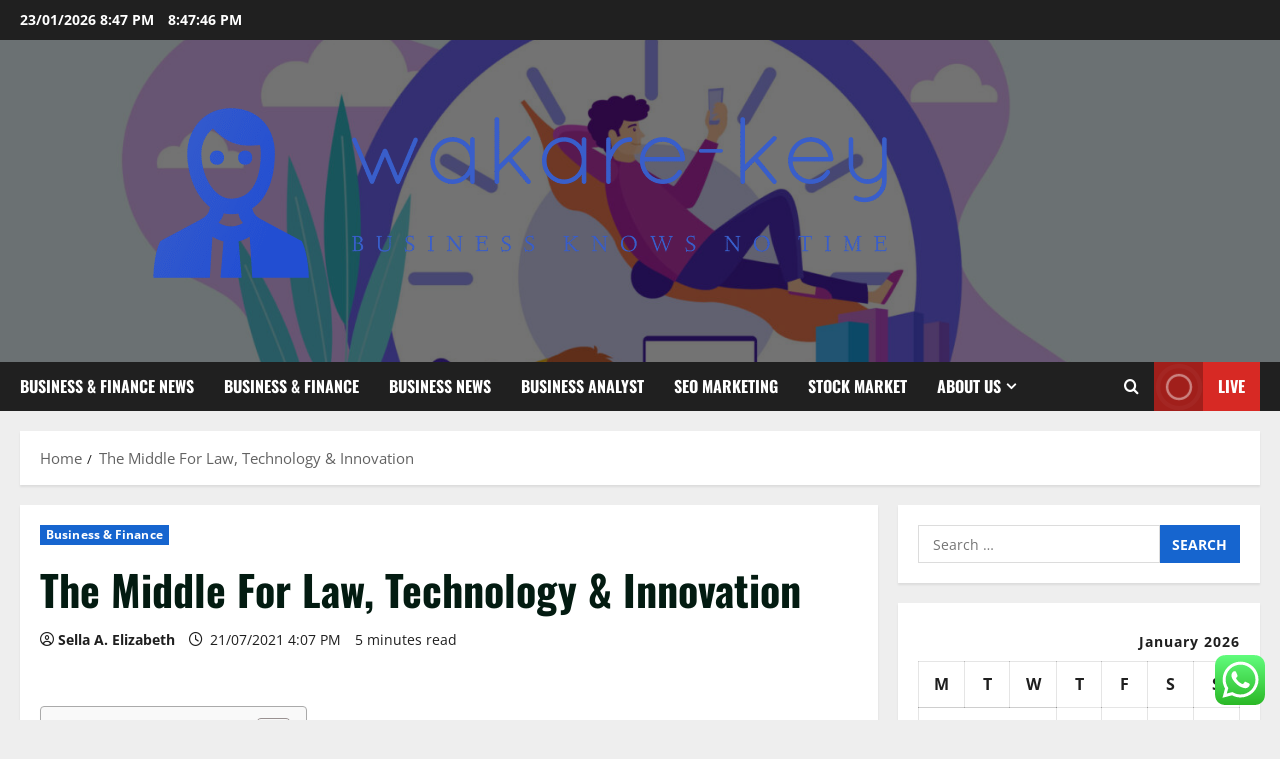

--- FILE ---
content_type: text/html; charset=UTF-8
request_url: https://wakare-key.info/the-middle-for-law-technology-innovation.html
body_size: 25587
content:
<!doctype html>
<html lang="en-US">

<head>
  <meta charset="UTF-8">
  <meta name="viewport" content="width=device-width, initial-scale=1">
  <link rel="profile" href="https://gmpg.org/xfn/11">

  <title>The Middle For Law, Technology &#038; Innovation &#8211; wakare-key</title>
<meta name='robots' content='max-image-preview:large' />
<link rel="alternate" type="application/rss+xml" title="wakare-key &raquo; Feed" href="https://wakare-key.info/feed" />
<link rel="alternate" type="application/rss+xml" title="wakare-key &raquo; Comments Feed" href="https://wakare-key.info/comments/feed" />
<link rel="alternate" title="oEmbed (JSON)" type="application/json+oembed" href="https://wakare-key.info/wp-json/oembed/1.0/embed?url=https%3A%2F%2Fwakare-key.info%2Fthe-middle-for-law-technology-innovation.html" />
<link rel="alternate" title="oEmbed (XML)" type="text/xml+oembed" href="https://wakare-key.info/wp-json/oembed/1.0/embed?url=https%3A%2F%2Fwakare-key.info%2Fthe-middle-for-law-technology-innovation.html&#038;format=xml" />
<style id='wp-img-auto-sizes-contain-inline-css' type='text/css'>
img:is([sizes=auto i],[sizes^="auto," i]){contain-intrinsic-size:3000px 1500px}
/*# sourceURL=wp-img-auto-sizes-contain-inline-css */
</style>
<link rel='stylesheet' id='morenews-font-oswald-css' href='https://wakare-key.info/wp-content/themes/morenews/assets/fonts/css/oswald.css' type='text/css' media='all' />
<link rel='stylesheet' id='morenews-font-open-sans-css' href='https://wakare-key.info/wp-content/themes/morenews/assets/fonts/css/open-sans.css' type='text/css' media='all' />
<link rel='stylesheet' id='ht_ctc_main_css-css' href='https://wakare-key.info/wp-content/plugins/click-to-chat-for-whatsapp/new/inc/assets/css/main.css?ver=4.36' type='text/css' media='all' />
<style id='wp-emoji-styles-inline-css' type='text/css'>

	img.wp-smiley, img.emoji {
		display: inline !important;
		border: none !important;
		box-shadow: none !important;
		height: 1em !important;
		width: 1em !important;
		margin: 0 0.07em !important;
		vertical-align: -0.1em !important;
		background: none !important;
		padding: 0 !important;
	}
/*# sourceURL=wp-emoji-styles-inline-css */
</style>
<style id='wp-block-library-inline-css' type='text/css'>
:root{--wp-block-synced-color:#7a00df;--wp-block-synced-color--rgb:122,0,223;--wp-bound-block-color:var(--wp-block-synced-color);--wp-editor-canvas-background:#ddd;--wp-admin-theme-color:#007cba;--wp-admin-theme-color--rgb:0,124,186;--wp-admin-theme-color-darker-10:#006ba1;--wp-admin-theme-color-darker-10--rgb:0,107,160.5;--wp-admin-theme-color-darker-20:#005a87;--wp-admin-theme-color-darker-20--rgb:0,90,135;--wp-admin-border-width-focus:2px}@media (min-resolution:192dpi){:root{--wp-admin-border-width-focus:1.5px}}.wp-element-button{cursor:pointer}:root .has-very-light-gray-background-color{background-color:#eee}:root .has-very-dark-gray-background-color{background-color:#313131}:root .has-very-light-gray-color{color:#eee}:root .has-very-dark-gray-color{color:#313131}:root .has-vivid-green-cyan-to-vivid-cyan-blue-gradient-background{background:linear-gradient(135deg,#00d084,#0693e3)}:root .has-purple-crush-gradient-background{background:linear-gradient(135deg,#34e2e4,#4721fb 50%,#ab1dfe)}:root .has-hazy-dawn-gradient-background{background:linear-gradient(135deg,#faaca8,#dad0ec)}:root .has-subdued-olive-gradient-background{background:linear-gradient(135deg,#fafae1,#67a671)}:root .has-atomic-cream-gradient-background{background:linear-gradient(135deg,#fdd79a,#004a59)}:root .has-nightshade-gradient-background{background:linear-gradient(135deg,#330968,#31cdcf)}:root .has-midnight-gradient-background{background:linear-gradient(135deg,#020381,#2874fc)}:root{--wp--preset--font-size--normal:16px;--wp--preset--font-size--huge:42px}.has-regular-font-size{font-size:1em}.has-larger-font-size{font-size:2.625em}.has-normal-font-size{font-size:var(--wp--preset--font-size--normal)}.has-huge-font-size{font-size:var(--wp--preset--font-size--huge)}.has-text-align-center{text-align:center}.has-text-align-left{text-align:left}.has-text-align-right{text-align:right}.has-fit-text{white-space:nowrap!important}#end-resizable-editor-section{display:none}.aligncenter{clear:both}.items-justified-left{justify-content:flex-start}.items-justified-center{justify-content:center}.items-justified-right{justify-content:flex-end}.items-justified-space-between{justify-content:space-between}.screen-reader-text{border:0;clip-path:inset(50%);height:1px;margin:-1px;overflow:hidden;padding:0;position:absolute;width:1px;word-wrap:normal!important}.screen-reader-text:focus{background-color:#ddd;clip-path:none;color:#444;display:block;font-size:1em;height:auto;left:5px;line-height:normal;padding:15px 23px 14px;text-decoration:none;top:5px;width:auto;z-index:100000}html :where(.has-border-color){border-style:solid}html :where([style*=border-top-color]){border-top-style:solid}html :where([style*=border-right-color]){border-right-style:solid}html :where([style*=border-bottom-color]){border-bottom-style:solid}html :where([style*=border-left-color]){border-left-style:solid}html :where([style*=border-width]){border-style:solid}html :where([style*=border-top-width]){border-top-style:solid}html :where([style*=border-right-width]){border-right-style:solid}html :where([style*=border-bottom-width]){border-bottom-style:solid}html :where([style*=border-left-width]){border-left-style:solid}html :where(img[class*=wp-image-]){height:auto;max-width:100%}:where(figure){margin:0 0 1em}html :where(.is-position-sticky){--wp-admin--admin-bar--position-offset:var(--wp-admin--admin-bar--height,0px)}@media screen and (max-width:600px){html :where(.is-position-sticky){--wp-admin--admin-bar--position-offset:0px}}

/*# sourceURL=wp-block-library-inline-css */
</style><style id='global-styles-inline-css' type='text/css'>
:root{--wp--preset--aspect-ratio--square: 1;--wp--preset--aspect-ratio--4-3: 4/3;--wp--preset--aspect-ratio--3-4: 3/4;--wp--preset--aspect-ratio--3-2: 3/2;--wp--preset--aspect-ratio--2-3: 2/3;--wp--preset--aspect-ratio--16-9: 16/9;--wp--preset--aspect-ratio--9-16: 9/16;--wp--preset--color--black: #000000;--wp--preset--color--cyan-bluish-gray: #abb8c3;--wp--preset--color--white: #ffffff;--wp--preset--color--pale-pink: #f78da7;--wp--preset--color--vivid-red: #cf2e2e;--wp--preset--color--luminous-vivid-orange: #ff6900;--wp--preset--color--luminous-vivid-amber: #fcb900;--wp--preset--color--light-green-cyan: #7bdcb5;--wp--preset--color--vivid-green-cyan: #00d084;--wp--preset--color--pale-cyan-blue: #8ed1fc;--wp--preset--color--vivid-cyan-blue: #0693e3;--wp--preset--color--vivid-purple: #9b51e0;--wp--preset--gradient--vivid-cyan-blue-to-vivid-purple: linear-gradient(135deg,rgb(6,147,227) 0%,rgb(155,81,224) 100%);--wp--preset--gradient--light-green-cyan-to-vivid-green-cyan: linear-gradient(135deg,rgb(122,220,180) 0%,rgb(0,208,130) 100%);--wp--preset--gradient--luminous-vivid-amber-to-luminous-vivid-orange: linear-gradient(135deg,rgb(252,185,0) 0%,rgb(255,105,0) 100%);--wp--preset--gradient--luminous-vivid-orange-to-vivid-red: linear-gradient(135deg,rgb(255,105,0) 0%,rgb(207,46,46) 100%);--wp--preset--gradient--very-light-gray-to-cyan-bluish-gray: linear-gradient(135deg,rgb(238,238,238) 0%,rgb(169,184,195) 100%);--wp--preset--gradient--cool-to-warm-spectrum: linear-gradient(135deg,rgb(74,234,220) 0%,rgb(151,120,209) 20%,rgb(207,42,186) 40%,rgb(238,44,130) 60%,rgb(251,105,98) 80%,rgb(254,248,76) 100%);--wp--preset--gradient--blush-light-purple: linear-gradient(135deg,rgb(255,206,236) 0%,rgb(152,150,240) 100%);--wp--preset--gradient--blush-bordeaux: linear-gradient(135deg,rgb(254,205,165) 0%,rgb(254,45,45) 50%,rgb(107,0,62) 100%);--wp--preset--gradient--luminous-dusk: linear-gradient(135deg,rgb(255,203,112) 0%,rgb(199,81,192) 50%,rgb(65,88,208) 100%);--wp--preset--gradient--pale-ocean: linear-gradient(135deg,rgb(255,245,203) 0%,rgb(182,227,212) 50%,rgb(51,167,181) 100%);--wp--preset--gradient--electric-grass: linear-gradient(135deg,rgb(202,248,128) 0%,rgb(113,206,126) 100%);--wp--preset--gradient--midnight: linear-gradient(135deg,rgb(2,3,129) 0%,rgb(40,116,252) 100%);--wp--preset--font-size--small: 13px;--wp--preset--font-size--medium: 20px;--wp--preset--font-size--large: 36px;--wp--preset--font-size--x-large: 42px;--wp--preset--spacing--20: 0.44rem;--wp--preset--spacing--30: 0.67rem;--wp--preset--spacing--40: 1rem;--wp--preset--spacing--50: 1.5rem;--wp--preset--spacing--60: 2.25rem;--wp--preset--spacing--70: 3.38rem;--wp--preset--spacing--80: 5.06rem;--wp--preset--shadow--natural: 6px 6px 9px rgba(0, 0, 0, 0.2);--wp--preset--shadow--deep: 12px 12px 50px rgba(0, 0, 0, 0.4);--wp--preset--shadow--sharp: 6px 6px 0px rgba(0, 0, 0, 0.2);--wp--preset--shadow--outlined: 6px 6px 0px -3px rgb(255, 255, 255), 6px 6px rgb(0, 0, 0);--wp--preset--shadow--crisp: 6px 6px 0px rgb(0, 0, 0);}:root { --wp--style--global--content-size: 930px;--wp--style--global--wide-size: 1400px; }:where(body) { margin: 0; }.wp-site-blocks > .alignleft { float: left; margin-right: 2em; }.wp-site-blocks > .alignright { float: right; margin-left: 2em; }.wp-site-blocks > .aligncenter { justify-content: center; margin-left: auto; margin-right: auto; }:where(.wp-site-blocks) > * { margin-block-start: 24px; margin-block-end: 0; }:where(.wp-site-blocks) > :first-child { margin-block-start: 0; }:where(.wp-site-blocks) > :last-child { margin-block-end: 0; }:root { --wp--style--block-gap: 24px; }:root :where(.is-layout-flow) > :first-child{margin-block-start: 0;}:root :where(.is-layout-flow) > :last-child{margin-block-end: 0;}:root :where(.is-layout-flow) > *{margin-block-start: 24px;margin-block-end: 0;}:root :where(.is-layout-constrained) > :first-child{margin-block-start: 0;}:root :where(.is-layout-constrained) > :last-child{margin-block-end: 0;}:root :where(.is-layout-constrained) > *{margin-block-start: 24px;margin-block-end: 0;}:root :where(.is-layout-flex){gap: 24px;}:root :where(.is-layout-grid){gap: 24px;}.is-layout-flow > .alignleft{float: left;margin-inline-start: 0;margin-inline-end: 2em;}.is-layout-flow > .alignright{float: right;margin-inline-start: 2em;margin-inline-end: 0;}.is-layout-flow > .aligncenter{margin-left: auto !important;margin-right: auto !important;}.is-layout-constrained > .alignleft{float: left;margin-inline-start: 0;margin-inline-end: 2em;}.is-layout-constrained > .alignright{float: right;margin-inline-start: 2em;margin-inline-end: 0;}.is-layout-constrained > .aligncenter{margin-left: auto !important;margin-right: auto !important;}.is-layout-constrained > :where(:not(.alignleft):not(.alignright):not(.alignfull)){max-width: var(--wp--style--global--content-size);margin-left: auto !important;margin-right: auto !important;}.is-layout-constrained > .alignwide{max-width: var(--wp--style--global--wide-size);}body .is-layout-flex{display: flex;}.is-layout-flex{flex-wrap: wrap;align-items: center;}.is-layout-flex > :is(*, div){margin: 0;}body .is-layout-grid{display: grid;}.is-layout-grid > :is(*, div){margin: 0;}body{padding-top: 0px;padding-right: 0px;padding-bottom: 0px;padding-left: 0px;}a:where(:not(.wp-element-button)){text-decoration: none;}:root :where(.wp-element-button, .wp-block-button__link){background-color: #32373c;border-radius: 0;border-width: 0;color: #fff;font-family: inherit;font-size: inherit;font-style: inherit;font-weight: inherit;letter-spacing: inherit;line-height: inherit;padding-top: calc(0.667em + 2px);padding-right: calc(1.333em + 2px);padding-bottom: calc(0.667em + 2px);padding-left: calc(1.333em + 2px);text-decoration: none;text-transform: inherit;}.has-black-color{color: var(--wp--preset--color--black) !important;}.has-cyan-bluish-gray-color{color: var(--wp--preset--color--cyan-bluish-gray) !important;}.has-white-color{color: var(--wp--preset--color--white) !important;}.has-pale-pink-color{color: var(--wp--preset--color--pale-pink) !important;}.has-vivid-red-color{color: var(--wp--preset--color--vivid-red) !important;}.has-luminous-vivid-orange-color{color: var(--wp--preset--color--luminous-vivid-orange) !important;}.has-luminous-vivid-amber-color{color: var(--wp--preset--color--luminous-vivid-amber) !important;}.has-light-green-cyan-color{color: var(--wp--preset--color--light-green-cyan) !important;}.has-vivid-green-cyan-color{color: var(--wp--preset--color--vivid-green-cyan) !important;}.has-pale-cyan-blue-color{color: var(--wp--preset--color--pale-cyan-blue) !important;}.has-vivid-cyan-blue-color{color: var(--wp--preset--color--vivid-cyan-blue) !important;}.has-vivid-purple-color{color: var(--wp--preset--color--vivid-purple) !important;}.has-black-background-color{background-color: var(--wp--preset--color--black) !important;}.has-cyan-bluish-gray-background-color{background-color: var(--wp--preset--color--cyan-bluish-gray) !important;}.has-white-background-color{background-color: var(--wp--preset--color--white) !important;}.has-pale-pink-background-color{background-color: var(--wp--preset--color--pale-pink) !important;}.has-vivid-red-background-color{background-color: var(--wp--preset--color--vivid-red) !important;}.has-luminous-vivid-orange-background-color{background-color: var(--wp--preset--color--luminous-vivid-orange) !important;}.has-luminous-vivid-amber-background-color{background-color: var(--wp--preset--color--luminous-vivid-amber) !important;}.has-light-green-cyan-background-color{background-color: var(--wp--preset--color--light-green-cyan) !important;}.has-vivid-green-cyan-background-color{background-color: var(--wp--preset--color--vivid-green-cyan) !important;}.has-pale-cyan-blue-background-color{background-color: var(--wp--preset--color--pale-cyan-blue) !important;}.has-vivid-cyan-blue-background-color{background-color: var(--wp--preset--color--vivid-cyan-blue) !important;}.has-vivid-purple-background-color{background-color: var(--wp--preset--color--vivid-purple) !important;}.has-black-border-color{border-color: var(--wp--preset--color--black) !important;}.has-cyan-bluish-gray-border-color{border-color: var(--wp--preset--color--cyan-bluish-gray) !important;}.has-white-border-color{border-color: var(--wp--preset--color--white) !important;}.has-pale-pink-border-color{border-color: var(--wp--preset--color--pale-pink) !important;}.has-vivid-red-border-color{border-color: var(--wp--preset--color--vivid-red) !important;}.has-luminous-vivid-orange-border-color{border-color: var(--wp--preset--color--luminous-vivid-orange) !important;}.has-luminous-vivid-amber-border-color{border-color: var(--wp--preset--color--luminous-vivid-amber) !important;}.has-light-green-cyan-border-color{border-color: var(--wp--preset--color--light-green-cyan) !important;}.has-vivid-green-cyan-border-color{border-color: var(--wp--preset--color--vivid-green-cyan) !important;}.has-pale-cyan-blue-border-color{border-color: var(--wp--preset--color--pale-cyan-blue) !important;}.has-vivid-cyan-blue-border-color{border-color: var(--wp--preset--color--vivid-cyan-blue) !important;}.has-vivid-purple-border-color{border-color: var(--wp--preset--color--vivid-purple) !important;}.has-vivid-cyan-blue-to-vivid-purple-gradient-background{background: var(--wp--preset--gradient--vivid-cyan-blue-to-vivid-purple) !important;}.has-light-green-cyan-to-vivid-green-cyan-gradient-background{background: var(--wp--preset--gradient--light-green-cyan-to-vivid-green-cyan) !important;}.has-luminous-vivid-amber-to-luminous-vivid-orange-gradient-background{background: var(--wp--preset--gradient--luminous-vivid-amber-to-luminous-vivid-orange) !important;}.has-luminous-vivid-orange-to-vivid-red-gradient-background{background: var(--wp--preset--gradient--luminous-vivid-orange-to-vivid-red) !important;}.has-very-light-gray-to-cyan-bluish-gray-gradient-background{background: var(--wp--preset--gradient--very-light-gray-to-cyan-bluish-gray) !important;}.has-cool-to-warm-spectrum-gradient-background{background: var(--wp--preset--gradient--cool-to-warm-spectrum) !important;}.has-blush-light-purple-gradient-background{background: var(--wp--preset--gradient--blush-light-purple) !important;}.has-blush-bordeaux-gradient-background{background: var(--wp--preset--gradient--blush-bordeaux) !important;}.has-luminous-dusk-gradient-background{background: var(--wp--preset--gradient--luminous-dusk) !important;}.has-pale-ocean-gradient-background{background: var(--wp--preset--gradient--pale-ocean) !important;}.has-electric-grass-gradient-background{background: var(--wp--preset--gradient--electric-grass) !important;}.has-midnight-gradient-background{background: var(--wp--preset--gradient--midnight) !important;}.has-small-font-size{font-size: var(--wp--preset--font-size--small) !important;}.has-medium-font-size{font-size: var(--wp--preset--font-size--medium) !important;}.has-large-font-size{font-size: var(--wp--preset--font-size--large) !important;}.has-x-large-font-size{font-size: var(--wp--preset--font-size--x-large) !important;}
/*# sourceURL=global-styles-inline-css */
</style>

<link rel='stylesheet' id='contact-form-7-css' href='https://wakare-key.info/wp-content/plugins/contact-form-7/includes/css/styles.css?ver=6.1.4' type='text/css' media='all' />
<style id='contact-form-7-inline-css' type='text/css'>
.wpcf7 .wpcf7-recaptcha iframe {margin-bottom: 0;}.wpcf7 .wpcf7-recaptcha[data-align="center"] > div {margin: 0 auto;}.wpcf7 .wpcf7-recaptcha[data-align="right"] > div {margin: 0 0 0 auto;}
/*# sourceURL=contact-form-7-inline-css */
</style>
<link rel='stylesheet' id='ez-toc-css' href='https://wakare-key.info/wp-content/plugins/easy-table-of-contents/assets/css/screen.min.css?ver=2.0.80' type='text/css' media='all' />
<style id='ez-toc-inline-css' type='text/css'>
div#ez-toc-container .ez-toc-title {font-size: 120%;}div#ez-toc-container .ez-toc-title {font-weight: 500;}div#ez-toc-container ul li , div#ez-toc-container ul li a {font-size: 95%;}div#ez-toc-container ul li , div#ez-toc-container ul li a {font-weight: 500;}div#ez-toc-container nav ul ul li {font-size: 90%;}.ez-toc-box-title {font-weight: bold; margin-bottom: 10px; text-align: center; text-transform: uppercase; letter-spacing: 1px; color: #666; padding-bottom: 5px;position:absolute;top:-4%;left:5%;background-color: inherit;transition: top 0.3s ease;}.ez-toc-box-title.toc-closed {top:-25%;}
.ez-toc-container-direction {direction: ltr;}.ez-toc-counter ul{counter-reset: item ;}.ez-toc-counter nav ul li a::before {content: counters(item, '.', decimal) '. ';display: inline-block;counter-increment: item;flex-grow: 0;flex-shrink: 0;margin-right: .2em; float: left; }.ez-toc-widget-direction {direction: ltr;}.ez-toc-widget-container ul{counter-reset: item ;}.ez-toc-widget-container nav ul li a::before {content: counters(item, '.', decimal) '. ';display: inline-block;counter-increment: item;flex-grow: 0;flex-shrink: 0;margin-right: .2em; float: left; }
/*# sourceURL=ez-toc-inline-css */
</style>
<link rel='stylesheet' id='aft-icons-css' href='https://wakare-key.info/wp-content/themes/morenews/assets/icons/style.css?ver=6.9' type='text/css' media='all' />
<link rel='stylesheet' id='bootstrap-css' href='https://wakare-key.info/wp-content/themes/morenews/assets/bootstrap/css/bootstrap.min.css?ver=6.9' type='text/css' media='all' />
<link rel='stylesheet' id='slick-css' href='https://wakare-key.info/wp-content/themes/morenews/assets/slick/css/slick.min.css?ver=6.9' type='text/css' media='all' />
<link rel='stylesheet' id='sidr-css' href='https://wakare-key.info/wp-content/themes/morenews/assets/sidr/css/jquery.sidr.dark.css?ver=6.9' type='text/css' media='all' />
<link rel='stylesheet' id='magnific-popup-css' href='https://wakare-key.info/wp-content/themes/morenews/assets/magnific-popup/magnific-popup.css?ver=6.9' type='text/css' media='all' />
<link rel='stylesheet' id='morenews-style-css' href='https://wakare-key.info/wp-content/themes/morenews/style.min.css?ver=3.8.12' type='text/css' media='all' />
<style id='morenews-style-inline-css' type='text/css'>
body.aft-dark-mode #sidr,body.aft-dark-mode,body.aft-dark-mode.custom-background,body.aft-dark-mode #af-preloader{background-color:#000000;} body.aft-default-mode #sidr,body.aft-default-mode #af-preloader,body.aft-default-mode{background-color:#eeeeee;} .frm_style_formidable-style.with_frm_style .frm_compact .frm_dropzone.dz-clickable .dz-message,.frm_style_formidable-style.with_frm_style input[type=submit],.frm_style_formidable-style.with_frm_style .frm_submit input[type=button],.frm_style_formidable-style.with_frm_style .frm_submit button,.frm_form_submit_style,.frm_style_formidable-style.with_frm_style .frm-edit-page-btn,.woocommerce #respond input#submit.disabled,.woocommerce #respond input#submit:disabled,.woocommerce #respond input#submit:disabled[disabled],.woocommerce a.button.disabled,.woocommerce a.button:disabled,.woocommerce a.button:disabled[disabled],.woocommerce button.button.disabled,.woocommerce button.button:disabled,.woocommerce button.button:disabled[disabled],.woocommerce input.button.disabled,.woocommerce input.button:disabled,.woocommerce input.button:disabled[disabled],.woocommerce #respond input#submit,.woocommerce a.button,.woocommerce button.button,.woocommerce input.button,.woocommerce #respond input#submit.alt,.woocommerce a.button.alt,.woocommerce button.button.alt,.woocommerce input.button.alt,.woocommerce-account .addresses .title .edit,:root .wc-block-featured-product__link :where(.wp-element-button,.wp-block-button__link),:root .wc-block-featured-category__link :where(.wp-element-button,.wp-block-button__link),hustle-button,button.wc-block-mini-cart__button,.wc-block-checkout .wp-block-button__link,.wp-block-button.wc-block-components-product-button .wp-block-button__link,.wc-block-grid__product-add-to-cart.wp-block-button .wp-block-button__link,body .wc-block-components-button,.wc-block-grid .wp-block-button__link,.woocommerce-notices-wrapper .button,body .woocommerce-notices-wrapper .button:hover,body.woocommerce .single_add_to_cart_button.button:hover,body.woocommerce a.button.add_to_cart_button:hover,.widget-title-fill-and-border .morenews-widget .wp-block-search__label,.widget-title-fill-and-border .morenews-widget .wp-block-group .wp-block-heading,.widget-title-fill-and-no-border .morenews-widget .wp-block-search__label,.widget-title-fill-and-no-border .morenews-widget .wp-block-group .wp-block-heading,.widget-title-fill-and-border .wp_post_author_widget .widget-title .header-after,.widget-title-fill-and-border .widget-title .heading-line,.widget-title-fill-and-border .aft-posts-tabs-panel .nav-tabs>li>a.active,.widget-title-fill-and-border .aft-main-banner-wrapper .widget-title .heading-line ,.widget-title-fill-and-no-border .wp_post_author_widget .widget-title .header-after,.widget-title-fill-and-no-border .widget-title .heading-line,.widget-title-fill-and-no-border .aft-posts-tabs-panel .nav-tabs>li>a.active,.widget-title-fill-and-no-border .aft-main-banner-wrapper .widget-title .heading-line,a.sidr-class-sidr-button-close,body.widget-title-border-bottom .header-after1 .heading-line-before,body.widget-title-border-bottom .widget-title .heading-line-before,.widget-title-border-center .morenews-widget .wp-block-search__label::after,.widget-title-border-center .morenews-widget .wp-block-group .wp-block-heading::after,.widget-title-border-center .wp_post_author_widget .widget-title .heading-line-before,.widget-title-border-center .aft-posts-tabs-panel .nav-tabs>li>a.active::after,.widget-title-border-center .wp_post_author_widget .widget-title .header-after::after,.widget-title-border-center .widget-title .heading-line-after,.widget-title-border-bottom .morenews-widget .wp-block-search__label::after,.widget-title-border-bottom .morenews-widget .wp-block-group .wp-block-heading::after,.widget-title-border-bottom .heading-line::before,.widget-title-border-bottom .wp-post-author-wrap .header-after::before,.widget-title-border-bottom .aft-posts-tabs-panel .nav-tabs>li>a.active span::after,.aft-dark-mode .is-style-fill a.wp-block-button__link:not(.has-background),.aft-default-mode .is-style-fill a.wp-block-button__link:not(.has-background),#reading-progress-bar,a.comment-reply-link,body.aft-default-mode .reply a,body.aft-dark-mode .reply a,.aft-popular-taxonomies-lists span::before ,#loader-wrapper div,span.heading-line::before,.wp-post-author-wrap .header-after::before,body.aft-dark-mode input[type="button"],body.aft-dark-mode input[type="reset"],body.aft-dark-mode input[type="submit"],body.aft-dark-mode .inner-suscribe input[type=submit],body.aft-default-mode input[type="button"],body.aft-default-mode input[type="reset"],body.aft-default-mode input[type="submit"],body.aft-default-mode .inner-suscribe input[type=submit],.woocommerce-product-search button[type="submit"],input.search-submit,.wp-block-search__button,.af-youtube-slider .af-video-wrap .af-bg-play i,.af-youtube-video-list .entry-header-yt-video-wrapper .af-yt-video-play i,.af-post-format i,body .btn-style1 a:visited,body .btn-style1 a,body span.post-page-numbers.current,body .morenews-pagination .nav-links .page-numbers.current,body #scroll-up,button,a.author-button.primary,.morenews-reaction-button .reaction-percentage,h3.morenews-subtitle:after,body article.sticky .read-single:before,.aft-readmore-wrapper a.aft-readmore:hover,body.aft-dark-mode .aft-readmore-wrapper a.aft-readmore:hover,footer.site-footer .aft-readmore-wrapper a.aft-readmore:hover,.aft-readmore-wrapper a.aft-readmore:hover,body .trending-posts-vertical .trending-no{background-color:#1665CF ;} div.wpforms-container-full button[type=submit]:hover,div.wpforms-container-full button[type=submit]:not(:hover):not(:active){background-color:#1665CF !important;} .grid-design-texts-over-image .aft-readmore-wrapper a.aft-readmore:hover,.aft-readmore-wrapper a.aft-readmore:hover,body.aft-dark-mode .aft-readmore-wrapper a.aft-readmore:hover,body.aft-default-mode .aft-readmore-wrapper a.aft-readmore:hover,a.author-button.primary,.morenews-post-badge,body.single .entry-header .aft-post-excerpt-and-meta .post-excerpt,body.aft-dark-mode.single span.tags-links a:hover,.morenews-pagination .nav-links .page-numbers.current,.aft-readmore-wrapper a.aft-readmore:hover,p.awpa-more-posts a:hover,.wp-post-author-meta .wp-post-author-meta-more-posts a.awpa-more-posts:hover{border-color:#1665CF ;} body:not(.rtl) .aft-popular-taxonomies-lists span::after{border-left-color:#1665CF ;} body.rtl .aft-popular-taxonomies-lists span::after{border-right-color:#1665CF ;} .widget-title-fill-and-no-border .morenews-widget .wp-block-search__label::after,.widget-title-fill-and-no-border .morenews-widget .wp-block-group .wp-block-heading::after,.widget-title-fill-and-no-border .aft-posts-tabs-panel .nav-tabs>li a.active::after,.widget-title-fill-and-no-border .morenews-widget .widget-title::before,.widget-title-fill-and-no-border .morenews-customizer .widget-title::before{border-top-color:#1665CF ;} .woocommerce div.product .woocommerce-tabs ul.tabs li.active,#scroll-up::after,.aft-dark-mode #loader,.aft-default-mode #loader{border-bottom-color:#1665CF ;} footer.site-footer .wp-calendar-nav a:hover,footer.site-footer .wp-block-latest-comments__comment-meta a:hover,.aft-dark-mode .tagcloud a:hover,.aft-dark-mode .widget ul.menu >li a:hover,.aft-dark-mode .widget > ul > li a:hover,.banner-exclusive-posts-wrapper a:hover,.list-style .read-title h3 a:hover,.grid-design-default .read-title h3 a:hover,body.aft-dark-mode .banner-exclusive-posts-wrapper a:hover,body.aft-dark-mode .banner-exclusive-posts-wrapper a:visited:hover,body.aft-default-mode .banner-exclusive-posts-wrapper a:hover,body.aft-default-mode .banner-exclusive-posts-wrapper a:visited:hover,body.wp-post-author-meta .awpa-display-name a:hover,.widget_text a ,.post-description a:not(.aft-readmore),.post-description a:not(.aft-readmore):visited,.wp_post_author_widget .wp-post-author-meta .awpa-display-name a:hover,.wp-post-author-meta .wp-post-author-meta-more-posts a.awpa-more-posts:hover,body.aft-default-mode .af-breadcrumbs a:hover,body.aft-dark-mode .af-breadcrumbs a:hover,body .wp-block-latest-comments li.wp-block-latest-comments__comment a:hover,body .site-footer .color-pad .read-title h3 a:hover,body.aft-dark-mode #secondary .morenews-widget ul[class*="wp-block-"] a:hover,body.aft-dark-mode #secondary .morenews-widget ol[class*="wp-block-"] a:hover,body.aft-dark-mode a.post-edit-link:hover,body.aft-default-mode #secondary .morenews-widget ul[class*="wp-block-"] a:hover,body.aft-default-mode #secondary .morenews-widget ol[class*="wp-block-"] a:hover,body.aft-default-mode a.post-edit-link:hover,body.aft-default-mode #secondary .widget > ul > li a:hover,body.aft-default-mode footer.comment-meta a:hover,body.aft-dark-mode footer.comment-meta a:hover,body.aft-default-mode .comment-form a:hover,body.aft-dark-mode .comment-form a:hover,body.aft-dark-mode .entry-content > .wp-block-tag-cloud a:not(.has-text-color):hover,body.aft-default-mode .entry-content > .wp-block-tag-cloud a:not(.has-text-color):hover,body.aft-dark-mode .entry-content .wp-block-archives-list.wp-block-archives a:not(.has-text-color):hover,body.aft-default-mode .entry-content .wp-block-archives-list.wp-block-archives a:not(.has-text-color):hover,body.aft-dark-mode .entry-content .wp-block-latest-posts a:not(.has-text-color):hover,body.aft-dark-mode .entry-content .wp-block-categories-list.wp-block-categories a:not(.has-text-color):hover,body.aft-default-mode .entry-content .wp-block-latest-posts a:not(.has-text-color):hover,body.aft-default-mode .entry-content .wp-block-categories-list.wp-block-categories a:not(.has-text-color):hover,.aft-default-mode .wp-block-archives-list.wp-block-archives a:not(.has-text-color):hover,.aft-default-mode .wp-block-latest-posts a:not(.has-text-color):hover,.aft-default-mode .wp-block-categories-list.wp-block-categories a:not(.has-text-color):hover,.aft-default-mode .wp-block-latest-comments li.wp-block-latest-comments__comment a:hover,.aft-dark-mode .wp-block-archives-list.wp-block-archives a:not(.has-text-color):hover,.aft-dark-mode .wp-block-latest-posts a:not(.has-text-color):hover,.aft-dark-mode .wp-block-categories-list.wp-block-categories a:not(.has-text-color):hover,.aft-dark-mode .wp-block-latest-comments li.wp-block-latest-comments__comment a:hover,body.aft-dark-mode .morenews-pagination .nav-links a.page-numbers:hover,body.aft-default-mode .morenews-pagination .nav-links a.page-numbers:hover,body.aft-default-mode .aft-popular-taxonomies-lists ul li a:hover ,body.aft-dark-mode .aft-popular-taxonomies-lists ul li a:hover,body.aft-dark-mode .wp-calendar-nav a,body .entry-content > .wp-block-heading:not(.has-link-color):not(.wp-block-post-title) a,body .entry-content > ul a,body .entry-content > ol a,body .entry-content > p:not(.has-link-color) a ,body.aft-default-mode p.logged-in-as a,body.aft-dark-mode p.logged-in-as a,body.aft-dark-mode .woocommerce-loop-product__title:hover,body.aft-default-mode .woocommerce-loop-product__title:hover,a:hover,p a,.stars a:active,.stars a:focus,.morenews-widget.widget_text a,a.author-website:hover,.author-box-content a.author-posts-link:hover,body .morenews-sponsor a,body .morenews-source a,body.aft-default-mode .wp-block-latest-comments li.wp-block-latest-comments__comment a:hover,body.aft-dark-mode .wp-block-latest-comments li.wp-block-latest-comments__comment a:hover,.entry-content .wp-block-latest-comments a:not(.has-text-color):hover,.wc-block-grid__product .wc-block-grid__product-link:focus,body.aft-default-mode .entry-content .wp-block-heading:not(.has-link-color):not(.wp-block-post-title) a,body.aft-dark-mode .entry-content .wp-block-heading:not(.has-link-color):not(.wp-block-post-title) a,body.aft-default-mode .comment-content a,body.aft-dark-mode .comment-content a,body.aft-default-mode .post-excerpt a,body.aft-dark-mode .post-excerpt a,body.aft-default-mode .wp-block-tag-cloud a:hover,body.aft-default-mode .tagcloud a:hover,body.aft-default-mode.single span.tags-links a:hover,body.aft-default-mode p.awpa-more-posts a:hover,body.aft-default-mode p.awpa-website a:hover ,body.aft-default-mode .wp-post-author-meta h4 a:hover,body.aft-default-mode .widget ul.menu >li a:hover,body.aft-default-mode .widget > ul > li a:hover,body.aft-default-mode .nav-links a:hover,body.aft-default-mode ul.trail-items li a:hover,body.aft-dark-mode .wp-block-tag-cloud a:hover,body.aft-dark-mode .tagcloud a:hover,body.aft-dark-mode.single span.tags-links a:hover,body.aft-dark-mode p.awpa-more-posts a:hover,body.aft-dark-mode p.awpa-website a:hover ,body.aft-dark-mode .widget ul.menu >li a:hover,body.aft-dark-mode .nav-links a:hover,body.aft-dark-mode ul.trail-items li a:hover{color:#1665CF ;} @media only screen and (min-width:992px){body.aft-default-mode .morenews-header .main-navigation .menu-desktop > ul > li:hover > a:before,body.aft-default-mode .morenews-header .main-navigation .menu-desktop > ul > li.current-menu-item > a:before{background-color:#1665CF ;} } .woocommerce-product-search button[type="submit"],input.search-submit{background-color:#1665CF ;} .aft-dark-mode .entry-content a:hover,.aft-dark-mode .entry-content a:focus,.aft-dark-mode .entry-content a:active,.wp-calendar-nav a,#wp-calendar tbody td a,body.aft-dark-mode #wp-calendar tbody td#today,body.aft-default-mode #wp-calendar tbody td#today,body.aft-default-mode .entry-content .wp-block-heading:not(.has-link-color):not(.wp-block-post-title) a,body.aft-dark-mode .entry-content .wp-block-heading:not(.has-link-color):not(.wp-block-post-title) a,body .entry-content > ul a,body .entry-content > ul a:visited,body .entry-content > ol a,body .entry-content > ol a:visited,body .entry-content > p:not(.has-link-color) a,body .entry-content > p:not(.has-link-color) a:visited{color:#1665CF ;} .woocommerce-product-search button[type="submit"],input.search-submit,body.single span.tags-links a:hover,body .entry-content .wp-block-heading:not(.has-link-color):not(.wp-block-post-title) a,body .entry-content > ul a,body .entry-content > ul a:visited,body .entry-content > ol a,body .entry-content > ol a:visited,body .entry-content > p:not(.has-link-color) a,body .entry-content > p:not(.has-link-color) a:visited{border-color:#1665CF ;} @media only screen and (min-width:993px){.main-navigation .menu-desktop > li.current-menu-item::after,.main-navigation .menu-desktop > ul > li.current-menu-item::after,.main-navigation .menu-desktop > li::after,.main-navigation .menu-desktop > ul > li::after{background-color:#1665CF ;} } .site-branding .site-title{font-family:'Oswald','Noto Sans','Noto Sans CJK SC','Noto Sans JP','Noto Sans KR',system-ui,-apple-system,'Segoe UI',Roboto,'Helvetica Neue',Arial,sans-serif,'Apple Color Emoji','Segoe UI Emoji','Segoe UI Symbol';} body,button,input,select,optgroup,.cat-links li a,.min-read,.af-social-contacts .social-widget-menu .screen-reader-text,textarea{font-family:'Open Sans','Noto Sans','Noto Sans CJK SC','Noto Sans JP','Noto Sans KR',system-ui,-apple-system,'Segoe UI',Roboto,'Helvetica Neue',Arial,sans-serif,'Apple Color Emoji','Segoe UI Emoji','Segoe UI Symbol';} .wp-block-tag-cloud a,.tagcloud a,body span.hustle-title,.wp-block-blockspare-blockspare-tabs .bs-tabs-title-list li a.bs-tab-title,.navigation.post-navigation .nav-links a,div.custom-menu-link > a,.exclusive-posts .exclusive-now span,.aft-popular-taxonomies-lists span,.exclusive-posts a,.aft-posts-tabs-panel .nav-tabs>li>a,.widget-title-border-bottom .aft-posts-tabs-panel .nav-tabs>li>a,.nav-tabs>li,.widget ul ul li,.widget ul.menu >li ,.widget > ul > li,.wp-block-search__label,.wp-block-latest-posts.wp-block-latest-posts__list li,.wp-block-latest-comments li.wp-block-latest-comments__comment,.wp-block-group ul li a,.main-navigation ul li a,h1,h2,h3,h4,h5,h6{font-family:'Oswald','Noto Sans','Noto Sans CJK SC','Noto Sans JP','Noto Sans KR',system-ui,-apple-system,'Segoe UI',Roboto,'Helvetica Neue',Arial,sans-serif,'Apple Color Emoji','Segoe UI Emoji','Segoe UI Symbol';} .container-wrapper .elementor{max-width:100%;} .full-width-content .elementor-section-stretched,.align-content-left .elementor-section-stretched,.align-content-right .elementor-section-stretched{max-width:100%;left:0 !important;}
/*# sourceURL=morenews-style-inline-css */
</style>
<script type="text/javascript" src="https://wakare-key.info/wp-includes/js/jquery/jquery.min.js?ver=3.7.1" id="jquery-core-js"></script>
<script type="text/javascript" src="https://wakare-key.info/wp-includes/js/jquery/jquery-migrate.min.js?ver=3.4.1" id="jquery-migrate-js"></script>
<script type="text/javascript" src="https://wakare-key.info/wp-content/themes/morenews/assets/jquery.cookie.js?ver=6.9" id="jquery-cookie-js"></script>
<script type="text/javascript" src="https://wakare-key.info/wp-content/themes/morenews/assets/background-script.js?ver=3.8.12" id="morenews-background-script-js"></script>
<link rel="https://api.w.org/" href="https://wakare-key.info/wp-json/" /><link rel="alternate" title="JSON" type="application/json" href="https://wakare-key.info/wp-json/wp/v2/posts/1305" /><link rel="EditURI" type="application/rsd+xml" title="RSD" href="https://wakare-key.info/xmlrpc.php?rsd" />
<meta name="generator" content="WordPress 6.9" />
<link rel="canonical" href="https://wakare-key.info/the-middle-for-law-technology-innovation.html" />
<link rel='shortlink' href='https://wakare-key.info/?p=1305' />
<!-- FIFU:meta:begin:image -->
<meta property="og:image" content="https://i.ibb.co/f847mfQ/Law-Leg-Pol-Gov-45.jpg" />
<!-- FIFU:meta:end:image --><!-- FIFU:meta:begin:twitter -->
<meta name="twitter:card" content="summary_large_image" />
<meta name="twitter:title" content="The Middle For Law, Technology &#038; Innovation" />
<meta name="twitter:description" content="" />
<meta name="twitter:image" content="https://i.ibb.co/f847mfQ/Law-Leg-Pol-Gov-45.jpg" />
<!-- FIFU:meta:end:twitter --><!-- HFCM by 99 Robots - Snippet # 5: Google Console -->
<meta name="google-site-verification" content="V-_i8sRxViyECRjaKGJXIYZtAw-uSxivxf0OilXqGwU" />
<!-- /end HFCM by 99 Robots -->
<link rel="preload" href="https://wakare-key.info/wp-content/uploads/2025/07/cropped-7471679_3667962-scaled-2.jpg" as="image">    <style type="text/css">
      .site-title,
      .site-description {
        position: absolute;
        clip: rect(1px, 1px, 1px, 1px);
        display: none;
      }

          </style>
<link rel="icon" href="https://wakare-key.info/wp-content/uploads/2025/07/cropped-cropped-default-32x32.png" sizes="32x32" />
<link rel="icon" href="https://wakare-key.info/wp-content/uploads/2025/07/cropped-cropped-default-192x192.png" sizes="192x192" />
<link rel="apple-touch-icon" href="https://wakare-key.info/wp-content/uploads/2025/07/cropped-cropped-default-180x180.png" />
<meta name="msapplication-TileImage" content="https://wakare-key.info/wp-content/uploads/2025/07/cropped-cropped-default-270x270.png" />

<!-- FIFU:jsonld:begin -->
<script type="application/ld+json">{"@context":"https://schema.org","@type":"BlogPosting","headline":"The Middle For Law, Technology &#038; Innovation","url":"https://wakare-key.info/the-middle-for-law-technology-innovation.html","mainEntityOfPage":"https://wakare-key.info/the-middle-for-law-technology-innovation.html","image":[{"@type":"ImageObject","url":"https://i.ibb.co/f847mfQ/Law-Leg-Pol-Gov-45.jpg"},{"@type":"ImageObject","url":"https://i.ibb.co/f847mfQ/Law-Leg-Pol-Gov-45.jpg"}],"datePublished":"2021-07-21T16:07:00+00:00","dateModified":"2021-07-21T16:07:00+00:00","author":{"@type":"Person","name":"Sella A. Elizabeth","url":"https://wakare-key.info/author/sella-a-elizabeth"}}</script>
<!-- FIFU:jsonld:end -->
<link rel="preload" as="image" href="https://www.airelectro.com/blog/wp-content/uploads/2020/10/Hermetic-Connector-Group-A-1.jpg"><link rel="preload" as="image" href="https://images.pexels.com/photos/7173047/pexels-photo-7173047.jpeg?auto=compress&#038;cs=tinysrgb&#038;w=600"><link rel="preload" as="image" href="https://images.pexels.com/photos/5324875/pexels-photo-5324875.jpeg?auto=compress&#038;cs=tinysrgb&#038;w=600"><link rel="preload" as="image" href="https://www.airelectro.com/blog/wp-content/uploads/2020/10/Hermetic-Connector-Group-A-1.jpg"><link rel="preload" as="image" href="https://solutionsreview.com/content-management/files/2023/03/Content-Management-Implementation.jpg"><link rel="preload" as="image" href="https://buildwithfoster.com/wp-content/uploads/2024/09/image-1.webp"><link rel="preload" as="image" href="https://wakare-key.info/wp-content/uploads/2025/11/image.jpeg"></head>








<body class="wp-singular post-template-default single single-post postid-1305 single-format-standard wp-custom-logo wp-embed-responsive wp-theme-morenews  aft-sticky-header aft-default-mode aft-header-layout-side header-image-default widget-title-border-bottom default-content-layout single-content-mode-default single-post-title-boxed align-content-left af-wide-layout">
  
  
  <div id="page" class="site af-whole-wrapper">
    <a class="skip-link screen-reader-text" href="#content">Skip to content</a>

    
    <header id="masthead" class="header-layout-side morenews-header">
        <div class="top-header">
    <div class="container-wrapper">
      <div class="top-bar-flex">
        <div class="top-bar-left col-2">
          <div class="date-bar-left">
                  <span class="topbar-date">
        23/01/2026 8:47 PM <span id="topbar-time"></span>      </span>
              </div>
        </div>
        <div class="top-bar-right col-2">
          <div class="aft-small-social-menu">
                            </div>
        </div>
      </div>
    </div>
  </div>
<div class="af-middle-header af-header-image data-bg" style="background-image: url(https://wakare-key.info/wp-content/uploads/2025/07/cropped-7471679_3667962-scaled-2.jpg);">
  <div class="container-wrapper">

        <div class="af-middle-container">
      <div class="logo">
            <div class="site-branding ">
      <a href="https://wakare-key.info/" class="custom-logo-link" rel="home"><img width="999" height="282" src="https://wakare-key.info/wp-content/uploads/2025/07/cropped-default.png" class="custom-logo" alt="wakare-key" decoding="async" fetchpriority="high" srcset="https://wakare-key.info/wp-content/uploads/2025/07/cropped-default.png 999w, https://wakare-key.info/wp-content/uploads/2025/07/cropped-default-300x85.png 300w, https://wakare-key.info/wp-content/uploads/2025/07/cropped-default-768x217.png 768w" sizes="(max-width: 999px) 100vw, 999px" loading="lazy" /></a>        <p class="site-title font-family-1">
          <a href="https://wakare-key.info/" class="site-title-anchor" rel="home">wakare-key</a>
        </p>
      
              <p class="site-description">business knows no time</p>
          </div>

          </div>
          </div>
  </div>
</div>
<div id="main-navigation-bar" class="af-bottom-header">
  <div class="container-wrapper">
    <div class="bottom-bar-flex">
      <div class="offcanvas-navigaiton">
                <div class="af-bottom-head-nav">
              <div class="navigation-container">
      <nav class="main-navigation clearfix">

        <span class="toggle-menu" >
          <a href="#" role="button" class="aft-void-menu" aria-controls="primary-menu" aria-expanded="false">
            <span class="screen-reader-text">
              Primary Menu            </span>
            <i class="ham"></i>
          </a>
        </span>


        <div class="menu main-menu menu-desktop show-menu-border"><ul id="primary-menu" class="menu"><li id="menu-item-4458" class="menu-item menu-item-type-taxonomy menu-item-object-category menu-item-4458"><a href="https://wakare-key.info/category/business-finance-news">Business &amp; Finance News</a></li>
<li id="menu-item-4453" class="menu-item menu-item-type-taxonomy menu-item-object-category current-post-ancestor current-menu-parent current-post-parent menu-item-4453"><a href="https://wakare-key.info/category/business-finance">Business &amp; Finance</a></li>
<li id="menu-item-4455" class="menu-item menu-item-type-taxonomy menu-item-object-category menu-item-4455"><a href="https://wakare-key.info/category/business-news">Business News</a></li>
<li id="menu-item-4456" class="menu-item menu-item-type-taxonomy menu-item-object-category menu-item-4456"><a href="https://wakare-key.info/category/business-analyst">business analyst</a></li>
<li id="menu-item-4457" class="menu-item menu-item-type-taxonomy menu-item-object-category menu-item-4457"><a href="https://wakare-key.info/category/seo-marketing">SEO marketing</a></li>
<li id="menu-item-4454" class="menu-item menu-item-type-taxonomy menu-item-object-category menu-item-4454"><a href="https://wakare-key.info/category/stock-market">Stock Market</a></li>
<li id="menu-item-4459" class="menu-item menu-item-type-post_type menu-item-object-page menu-item-has-children menu-item-4459"><a href="https://wakare-key.info/about-us">About Us</a>
<ul class="sub-menu">
	<li id="menu-item-4461" class="menu-item menu-item-type-post_type menu-item-object-page menu-item-4461"><a href="https://wakare-key.info/advertise-here">Advertise Here</a></li>
	<li id="menu-item-4462" class="menu-item menu-item-type-post_type menu-item-object-page menu-item-4462"><a href="https://wakare-key.info/contact-us">Contact Us</a></li>
	<li id="menu-item-4460" class="menu-item menu-item-type-post_type menu-item-object-page menu-item-4460"><a href="https://wakare-key.info/privacy-policy">Privacy Policy</a></li>
	<li id="menu-item-7192" class="menu-item menu-item-type-post_type menu-item-object-page menu-item-7192"><a href="https://wakare-key.info/sitemap">Sitemap</a></li>
</ul>
</li>
</ul></div>      </nav>
    </div>


          </div>
      </div>
      <div class="search-watch">
                  <div class="af-search-wrap">
      <div class="search-overlay" aria-label="Open search form">
        <a href="#" title="Search" class="search-icon" aria-label="Open search form">
          <i class="fa fa-search"></i>
        </a>
        <div class="af-search-form">
          <form role="search" method="get" class="search-form" action="https://wakare-key.info/">
				<label>
					<span class="screen-reader-text">Search for:</span>
					<input type="search" class="search-field" placeholder="Search &hellip;" value="" name="s" />
				</label>
				<input type="submit" class="search-submit" value="Search" />
			</form>          <!-- Live Search Results -->
          <div id="af-live-search-results"></div>
        </div>
      </div>
    </div>

                    <div class="custom-menu-link">
          <a href="#" aria-label="View Live">

            
              <i class="fas fa-play"></i>
                        Live          </a>
        </div>
          
          </div>
    </div>
  </div>
</div>
    </header>

    <!-- end slider-section -->
  
                    <div class="aft-main-breadcrumb-wrapper container-wrapper">
              <div class="af-breadcrumbs font-family-1 color-pad">

      <div role="navigation" aria-label="Breadcrumbs" class="breadcrumb-trail breadcrumbs" itemprop="breadcrumb"><ul class="trail-items" itemscope itemtype="http://schema.org/BreadcrumbList"><meta name="numberOfItems" content="2" /><meta name="itemListOrder" content="Ascending" /><li itemprop="itemListElement" itemscope itemtype="http://schema.org/ListItem" class="trail-item trail-begin"><a href="https://wakare-key.info" rel="home" itemprop="item"><span itemprop="name">Home</span></a><meta itemprop="position" content="1" /></li><li itemprop="itemListElement" itemscope itemtype="http://schema.org/ListItem" class="trail-item trail-end"><a href="https://wakare-key.info/the-middle-for-law-technology-innovation.html" itemprop="item"><span itemprop="name">The Middle For Law, Technology &#038; Innovation</span></a><meta itemprop="position" content="2" /></li></ul></div>
    </div>
          </div>
      
      <div id="content" class="container-wrapper">
      <div class="section-block-upper">
    <div id="primary" class="content-area">
        <main id="main" class="site-main">
                            <article id="post-1305" class="af-single-article post-1305 post type-post status-publish format-standard has-post-thumbnail hentry category-business-finance tag-innovation tag-middle tag-technology">

                    <div class="entry-content-wrap read-single social-after-title">

                                <header class="entry-header pos-rel">
            <div class="read-details">
                <div class="entry-header-details af-cat-widget-carousel">
                    
                        <div class="figure-categories read-categories figure-categories-bg categories-inside-image">
                                                        <ul class="cat-links"><li class="meta-category">
                             <a class="morenews-categories category-color-1" href="https://wakare-key.info/category/business-finance" aria-label="Business &amp; Finance">
                                 Business &amp; Finance
                             </a>
                        </li></ul>                        </div>
                                        <h1 class="entry-title">The Middle For Law, Technology &#038; Innovation</h1>


                    <div class="aft-post-excerpt-and-meta color-pad">
                                                
                        <div class="entry-meta author-links">

                            


                            <span class="item-metadata posts-author byline">
                                            <i class="far fa-user-circle"></i>
                          <a href="https://wakare-key.info/author/sella-a-elizabeth">
              Sella A. Elizabeth      </a>
                    </span>
            

                            <span class="item-metadata posts-date">
                    <i class="far fa-clock" aria-hidden="true"></i>
                    21/07/2021 4:07 PM                </span>
            


                            <span class="min-read">5 minutes read</span>                              <div class="aft-comment-view-share">
      </div>
                              
                        </div>
                    </div>
                </div>
            </div>



        </header><!-- .entry-header -->




        <!-- end slider-section -->
                                
                                                        <div class="read-img pos-rel">
                                            <div class="post-thumbnail full-width-image original">
                            </div>
      
                                        
                                </div>

                        
                        

    <div class="color-pad">
        <div class="entry-content read-details">
            <div id="ez-toc-container" class="ez-toc-v2_0_80 counter-hierarchy ez-toc-counter ez-toc-grey ez-toc-container-direction">
<div class="ez-toc-title-container">
<p class="ez-toc-title ez-toc-toggle" style="cursor:pointer">Table of Contents</p>
<span class="ez-toc-title-toggle"><a href="#" class="ez-toc-pull-right ez-toc-btn ez-toc-btn-xs ez-toc-btn-default ez-toc-toggle" aria-label="Toggle Table of Content"><span class="ez-toc-js-icon-con"><span class=""><span class="eztoc-hide" style="display:none;">Toggle</span><span class="ez-toc-icon-toggle-span"><svg style="fill: #999;color:#999" xmlns="http://www.w3.org/2000/svg" class="list-377408" width="20px" height="20px" viewBox="0 0 24 24" fill="none"><path d="M6 6H4v2h2V6zm14 0H8v2h12V6zM4 11h2v2H4v-2zm16 0H8v2h12v-2zM4 16h2v2H4v-2zm16 0H8v2h12v-2z" fill="currentColor"></path></svg><svg style="fill: #999;color:#999" class="arrow-unsorted-368013" xmlns="http://www.w3.org/2000/svg" width="10px" height="10px" viewBox="0 0 24 24" version="1.2" baseProfile="tiny"><path d="M18.2 9.3l-6.2-6.3-6.2 6.3c-.2.2-.3.4-.3.7s.1.5.3.7c.2.2.4.3.7.3h11c.3 0 .5-.1.7-.3.2-.2.3-.5.3-.7s-.1-.5-.3-.7zM5.8 14.7l6.2 6.3 6.2-6.3c.2-.2.3-.5.3-.7s-.1-.5-.3-.7c-.2-.2-.4-.3-.7-.3h-11c-.3 0-.5.1-.7.3-.2.2-.3.5-.3.7s.1.5.3.7z"/></svg></span></span></span></a></span></div>
<nav><ul class='ez-toc-list ez-toc-list-level-1 ' ><li class='ez-toc-page-1 ez-toc-heading-level-2'><a class="ez-toc-link ez-toc-heading-1" href="#About_the_Author" >About the Author</a><ul class='ez-toc-list-level-3' ><li class='ez-toc-heading-level-3'><a class="ez-toc-link ez-toc-heading-2" href="#Sella_A_Elizabeth" >Sella A. Elizabeth</a></li></ul></li></ul></nav></div>
<p>Certainly, most textbooks contain chapters on worldwide character or on the themes of worldwide law, the 2 expressions mostly used as synonyms. But there are very few common therapies of the topic and, to the extent they exist, they tend to be temporary and observational in nature or more involved with historic and biographical quite than with authorized evaluation. Emory Law’s tutorial facilities and interdisciplinary programs provide students with entry to main authorized scholars in coverage and analysis, in-depth seminars and conferences/symposia by renowned specialists, and access to respected practitioners.</p>
<ul>
<li>SSRN offers entry to new scholarship together with working papers in accounting, economics, financial economics, law, and administration.</li>
<li>Working in employment law means your primary goal shall be to assist purchasers confront unfair challenges they&#8217;ve endured of their office.</li>
<li>Eligible residents locally can seek free authorized providers at a UNT Dallas College of Law Community Lawyering Center.</li>
<li>Placements may embody one or more hospitals, government agencies, legal providers places of work, and private law corporations.</li>
<li>Bill is simply one of many many consumers with a less than honorable discharge represented by students within the VAP.</li>
</ul>
<p>Please use the Legal Services Locator to search out your nearest navy legal workplace throughout the continental United States. Use the Legal Services Locator to find your nearest military authorized office inside the continental United States. It is an honor and privilege to serve our Armed Forces family, and your native Air Force legal workplace is devoted to serving to those that pledge their lives to protect America. The transportation area is starting to use Artificial Intelligence in mission-critical duties (for example, self-driving autos carrying passengers) where the reliability and safety of an AI system shall be under question from most of the people. Major challenges in the transportation trade like capacity problems, security, reliability, environmental air pollution, and wasted energy are offering ample alternative for AI innovation. Wayne Nykyforchyn, CEO of InvoicePrep, states that e-billing falls quick on making judgmentson its own results. “Dutifully, the software puts a flag next to all line items that include key mixtures of words, UTBMS task codes, and timekeeper roles.</p>
<p>The heart supports particular person students’ growth throughout their law school careers by offering a carefully supervised first-year course as properly as superior writing courses tailored <a href="https://minnesotais.net">Judge Lynn Toler</a> to the wants of J.D. In the clinics, college students work carefully with skilled faculty to offer essential representation to real shoppers.</p>
<p><img decoding="async" class='aligncenter' style='display: block;margin-left:auto;margin-right:auto;' src="https://i.ibb.co/f847mfQ/Law-Leg-Pol-Gov-45.jpg" width="309px" alt="law and legal"/></p>
<p>Use LawHelpCa.org to search out legal assist offices in your area and discover out what areas of law they cover. This web site <a href="https://pfppk.com">Law Enforcement Today</a> can also help you with lawyer referral providers, and different free and low-cost providers in your county.</p>
<div style="display: flex;justify-content: center;">
<blockquote class="twitter-tweet">
<p lang="en" dir="ltr"><a href="https://twitter.com/hashtag/Bureaucracy_TheHurdle?src=hash&amp;ref_src=twsrc%5Etfw">#Bureaucracy_TheHurdle</a><br /> That is why people are looking for alternative ways to solve their legal problems instead of the slow and expensive justice system, which sometimes involves taking the law into their own hands. <a href="https://t.co/cd6f8ryqnA">pic.twitter.com/cd6f8ryqnA</a></p>
<p>&mdash; شکیل انجم (@Shakil__278) <a href="https://twitter.com/Shakil__278/status/1412415011377537035?ref_src=twsrc%5Etfw">July 6, 2021</a></p></blockquote>
<p><script async src="https://platform.twitter.com/widgets.js" charset="utf-8"></script></div>
<p>LexisNexis Courtroom Cast is the educational portal for Courtroom View Network. CVN’s AudioCaseFiles supplies audio recordings of opinions selected from instances generally learn in first and second yr programs and video recordings of trials and trial courtroom proceedings usually involving well known and highly regarded litigators. The audio recordings are produced utilizing skilled voice actors and can be found for obtain as mp3 information.</p>
<p><img decoding="async" class='aligncenter' style='display: block;margin-left:auto;margin-right:auto;' src="https://i.ibb.co/qYHKGwD/Law-Leg-Pol-Gov-112.jpg" width="300px" alt="law and legal"/></p>
<p>This just isn&#8217;t the first time a habeas petition has been filed on behalf of a nonhuman animal. Workers&#8217; Rights—Assists lower-income workers with a selection of employment law issues together with worker rights, discrimination, medical go away, workplace safety, unpaid wages, unemployment benefits, harassment and wrongful termination. Women&#8217;s Legal Clinic—This clinic will meet the authorized wants of women, males, and households who are the victims of human trafficking and others by helping with home violence restraining orders, child custody and guardianship matters, and dissolution instances. State Sales and Use Tax—This clinic is a joint effort between USD Legal Clinics and the California Department of Tax and Fee Administration . Under the supervision of an lawyer from the CDTFA&#8217;s Taxpayers&#8217; Rights Advocate Office, students will symbolize shoppers who are appealing California Sales and Use Tax determinations. Immigration Litigation &#038; Appellate Clinic college students assist immigrants who could also be in search of asylum, permanent resident standing, citizenship, standing beneath the Violence Against Women Act and aid from removing. They characterize purchasers in administrative courts and before the Ninth Circuit Court of Appeals.</p>
<p>Legal Writing Fellows are second- and third-year law college students who work with first-year students underneath the supervision of the Legal Analysis Research &#038; Writing college. LWFs hold office hours in the Legal Writing Center to help with abilities similar to case briefing and synthesis, statutory interpretation, authorized research, writing style and group and citation kind. LWFs may also present feedback on brief, ungraded writing and analysis assignments. From time to time, LWFs also maintain informal lunchtime evaluate sessions on matters that will require additional discussion. Other alternatives to work on writing and research expertise exist by way of authorized writing competitions, moot court competitions and law school clinics. Each first yr student takes a full year of Legal Analysis, Research and Writing , which makes use of real-world problems and hands-on workshops that introduce students to the work that lawyers do.</p>
      <section class="morenews-author-bio">

          
    <div class="af-title-subtitle-wrap">
      <h2 class="widget-title header-after1 "><span class="ez-toc-section" id="About_the_Author"></span>
        <span class="heading-line-before"></span>
        <span class="heading-line">About the Author</span>
        <span class="heading-line-after"></span>
      <span class="ez-toc-section-end"></span></h2>
    </div>


          <div class="author-box-content">
              <div class="author-avatar">
                  <img alt='' src='https://secure.gravatar.com/avatar/5b31a48a993f587a2ca3db2149c7279504b24416231abe55f94b2c8e526d3e58?s=96&#038;d=mm&#038;r=g' srcset='https://secure.gravatar.com/avatar/5b31a48a993f587a2ca3db2149c7279504b24416231abe55f94b2c8e526d3e58?s=192&#038;d=mm&#038;r=g 2x' class='avatar avatar-96 photo' height='96' width='96' />              </div>
              <div class="author-info">
                  <h3 class="author-name"><span class="ez-toc-section" id="Sella_A_Elizabeth"></span>
                      <a href="https://wakare-key.info/author/sella-a-elizabeth">
                          Sella A. Elizabeth                      </a>
                  <span class="ez-toc-section-end"></span></h3>
                                        <p class="author-role">
                          Administrator                      </p>
                                    <p class="author-description">
                                        </p>

                  <div class="author-website-and-posts">
                                        
                          <a class="author-website" href="https://wakare-key.info" target="_blank" rel="noopener">
                              Visit Website                          </a>
                    
                  
                  <a href="https://wakare-key.info/author/sella-a-elizabeth" class="author-posts-link">
                      View All Posts                  </a>
                  </div>

              </div>
          </div>
      </section>
                            <div class="post-item-metadata entry-meta author-links">
                                    </div>
                        
	<nav class="navigation post-navigation" aria-label="Post navigation">
		<h2 class="screen-reader-text">Post navigation</h2>
		<div class="nav-links"><div class="nav-previous"><a href="https://wakare-key.info/21-different-fields-of-law-defined.html" rel="prev">Previous: <span class="em-post-navigation nav-title">21 Different Fields Of Law Defined</span></a></div><div class="nav-next"><a href="https://wakare-key.info/legal-formalism-vs-legal-realism.html" rel="next">Next: <span class="em-post-navigation nav-title">Legal Formalism Vs  Legal Realism</span></a></div></div>
	</nav>                    </div><!-- .entry-content -->
    </div>
                    </div>



                    


                    
<div class="promotionspace enable-promotionspace">
    <div class="af-reated-posts morenews-customizer">
                        
    <div class="af-title-subtitle-wrap">
      <h2 class="widget-title header-after1 ">
        <span class="heading-line-before"></span>
        <span class="heading-line">Related Stories</span>
        <span class="heading-line-after"></span>
      </h2>
    </div>
                        <div class="af-container-row clearfix">
                                    <div class="col-3 float-l pad latest-posts-grid af-sec-post">
                        
    <div class="pos-rel read-single color-pad clearfix af-cat-widget-carousel grid-design-default has-post-image">
      
      <div class="read-img pos-rel read-bg-img">
        <a class="aft-post-image-link" aria-label="From Vacuum to Vital Link: Hermetic Feedthroughs Explained" href="https://wakare-key.info/from-vacuum-to-vital-link-hermetic-feedthroughs-explained.html"></a>
        <img post-id="7373" fifu-featured="1" width="640" height="427" src="https://www.airelectro.com/blog/wp-content/uploads/2020/10/Hermetic-Connector-Group-A-1.jpg" class="attachment-medium_large size-medium_large wp-post-image" alt="From Vacuum to Vital Link: Hermetic Feedthroughs Explained" title="From Vacuum to Vital Link: Hermetic Feedthroughs Explained" title="From Vacuum to Vital Link: Hermetic Feedthroughs Explained" decoding="async" loading="lazy" />        <div class="post-format-and-min-read-wrap">
                            </div>

                  <div class="category-min-read-wrap">
            <div class="read-categories categories-inside-image">
              <ul class="cat-links"><li class="meta-category">
                             <a class="morenews-categories category-color-1" href="https://wakare-key.info/category/business-finance" aria-label="Business &amp; Finance">
                                 Business &amp; Finance
                             </a>
                        </li></ul>            </div>
          </div>
        
      </div>

      <div class="pad read-details color-tp-pad">
        
                  <div class="read-title">
            <h3>
              <a href="https://wakare-key.info/from-vacuum-to-vital-link-hermetic-feedthroughs-explained.html">From Vacuum to Vital Link: Hermetic Feedthroughs Explained</a>
            </h3>
          </div>
          <div class="post-item-metadata entry-meta author-links">
            


                            <span class="item-metadata posts-author byline">
                                            <i class="far fa-user-circle"></i>
                          <a href="https://wakare-key.info/author/sella-a-elizabeth">
              Sella A. Elizabeth      </a>
                    </span>
            

                            <span class="item-metadata posts-date">
                    <i class="far fa-clock" aria-hidden="true"></i>
                    05/01/2026 1:46 AM                </span>
            


              <span class="aft-comment-view-share">
            <span class="aft-comment-count">
          <a href="https://wakare-key.info/from-vacuum-to-vital-link-hermetic-feedthroughs-explained.html">
            <i class="far fa-comment"></i>
            <span class="aft-show-hover">
              0            </span>
          </a>
        </span>
      </span>
            </div>
        
              </div>
    </div>

                    </div>
                                <div class="col-3 float-l pad latest-posts-grid af-sec-post">
                        
    <div class="pos-rel read-single color-pad clearfix af-cat-widget-carousel grid-design-default has-post-image">
      
      <div class="read-img pos-rel read-bg-img">
        <a class="aft-post-image-link" aria-label="When To Use A Business Loan Packager" href="https://wakare-key.info/when-to-use-a-business-loan-packager.html"></a>
        <img post-id="4998" fifu-featured="1" width="600" height="900" src="https://images.pexels.com/photos/7173047/pexels-photo-7173047.jpeg?auto=compress&amp;cs=tinysrgb&amp;w=600" class="attachment-medium_large size-medium_large wp-post-image" alt="When To Use A Business Loan Packager" title="When To Use A Business Loan Packager" title="When To Use A Business Loan Packager" decoding="async" loading="lazy" />        <div class="post-format-and-min-read-wrap">
                            </div>

                  <div class="category-min-read-wrap">
            <div class="read-categories categories-inside-image">
              <ul class="cat-links"><li class="meta-category">
                             <a class="morenews-categories category-color-1" href="https://wakare-key.info/category/business-finance" aria-label="Business &amp; Finance">
                                 Business &amp; Finance
                             </a>
                        </li></ul>            </div>
          </div>
        
      </div>

      <div class="pad read-details color-tp-pad">
        
                  <div class="read-title">
            <h3>
              <a href="https://wakare-key.info/when-to-use-a-business-loan-packager.html">When To Use A Business Loan Packager</a>
            </h3>
          </div>
          <div class="post-item-metadata entry-meta author-links">
            


                            <span class="item-metadata posts-author byline">
                                            <i class="far fa-user-circle"></i>
                          <a href="https://wakare-key.info/author/sella-a-elizabeth">
              Sella A. Elizabeth      </a>
                    </span>
            

                            <span class="item-metadata posts-date">
                    <i class="far fa-clock" aria-hidden="true"></i>
                    10/08/2024 5:10 AM                </span>
            


              <span class="aft-comment-view-share">
            <span class="aft-comment-count">
          <a href="https://wakare-key.info/when-to-use-a-business-loan-packager.html">
            <i class="far fa-comment"></i>
            <span class="aft-show-hover">
              0            </span>
          </a>
        </span>
      </span>
            </div>
        
              </div>
    </div>

                    </div>
                                <div class="col-3 float-l pad latest-posts-grid af-sec-post">
                        
    <div class="pos-rel read-single color-pad clearfix af-cat-widget-carousel grid-design-default has-post-image">
      
      <div class="read-img pos-rel read-bg-img">
        <a class="aft-post-image-link" aria-label="Business Lending Companies an Overview of the SBA, Online Lenders, and Other Options" href="https://wakare-key.info/business-lending-companies-an-overview-of-the-sba-online-lenders-and-other-options.html"></a>
        <img post-id="5634" fifu-featured="1" width="600" height="900" src="https://images.pexels.com/photos/5324875/pexels-photo-5324875.jpeg?auto=compress&amp;cs=tinysrgb&amp;w=600" class="attachment-medium_large size-medium_large wp-post-image" alt="Business Lending Companies an Overview of the SBA, Online Lenders, and Other Options" title="Business Lending Companies an Overview of the SBA, Online Lenders, and Other Options" title="Business Lending Companies an Overview of the SBA, Online Lenders, and Other Options" decoding="async" loading="lazy" />        <div class="post-format-and-min-read-wrap">
                            </div>

                  <div class="category-min-read-wrap">
            <div class="read-categories categories-inside-image">
              <ul class="cat-links"><li class="meta-category">
                             <a class="morenews-categories category-color-1" href="https://wakare-key.info/category/business-finance" aria-label="Business &amp; Finance">
                                 Business &amp; Finance
                             </a>
                        </li></ul>            </div>
          </div>
        
      </div>

      <div class="pad read-details color-tp-pad">
        
                  <div class="read-title">
            <h3>
              <a href="https://wakare-key.info/business-lending-companies-an-overview-of-the-sba-online-lenders-and-other-options.html">Business Lending Companies an Overview of the SBA, Online Lenders, and Other Options</a>
            </h3>
          </div>
          <div class="post-item-metadata entry-meta author-links">
            


                            <span class="item-metadata posts-author byline">
                                            <i class="far fa-user-circle"></i>
                          <a href="https://wakare-key.info/author/sella-a-elizabeth">
              Sella A. Elizabeth      </a>
                    </span>
            

                            <span class="item-metadata posts-date">
                    <i class="far fa-clock" aria-hidden="true"></i>
                    08/08/2024 12:50 PM                </span>
            


              <span class="aft-comment-view-share">
            <span class="aft-comment-count">
          <a href="https://wakare-key.info/business-lending-companies-an-overview-of-the-sba-online-lenders-and-other-options.html">
            <i class="far fa-comment"></i>
            <span class="aft-show-hover">
              0            </span>
          </a>
        </span>
      </span>
            </div>
        
              </div>
    </div>

                    </div>
                        </div>
    </div>
</div>
                </article>
            
        </main><!-- #main -->
    </div><!-- #primary -->

    


<div id="secondary" class="sidebar-area sidebar-sticky-top">
        <aside class="widget-area color-pad">
            <div id="search-4" class="widget morenews-widget widget_search"><form role="search" method="get" class="search-form" action="https://wakare-key.info/">
				<label>
					<span class="screen-reader-text">Search for:</span>
					<input type="search" class="search-field" placeholder="Search &hellip;" value="" name="s" />
				</label>
				<input type="submit" class="search-submit" value="Search" />
			</form></div><div id="calendar-4" class="widget morenews-widget widget_calendar"><div id="calendar_wrap" class="calendar_wrap"><table id="wp-calendar" class="wp-calendar-table">
	<caption>January 2026</caption>
	<thead>
	<tr>
		<th scope="col" aria-label="Monday">M</th>
		<th scope="col" aria-label="Tuesday">T</th>
		<th scope="col" aria-label="Wednesday">W</th>
		<th scope="col" aria-label="Thursday">T</th>
		<th scope="col" aria-label="Friday">F</th>
		<th scope="col" aria-label="Saturday">S</th>
		<th scope="col" aria-label="Sunday">S</th>
	</tr>
	</thead>
	<tbody>
	<tr>
		<td colspan="3" class="pad">&nbsp;</td><td>1</td><td>2</td><td>3</td><td>4</td>
	</tr>
	<tr>
		<td><a href="https://wakare-key.info/2026/01/05" aria-label="Posts published on January 5, 2026">5</a></td><td>6</td><td>7</td><td>8</td><td>9</td><td>10</td><td>11</td>
	</tr>
	<tr>
		<td>12</td><td>13</td><td>14</td><td>15</td><td>16</td><td>17</td><td>18</td>
	</tr>
	<tr>
		<td>19</td><td>20</td><td>21</td><td>22</td><td id="today">23</td><td>24</td><td>25</td>
	</tr>
	<tr>
		<td>26</td><td>27</td><td>28</td><td>29</td><td>30</td><td>31</td>
		<td class="pad" colspan="1">&nbsp;</td>
	</tr>
	</tbody>
	</table><nav aria-label="Previous and next months" class="wp-calendar-nav">
		<span class="wp-calendar-nav-prev"><a href="https://wakare-key.info/2025/11">&laquo; Nov</a></span>
		<span class="pad">&nbsp;</span>
		<span class="wp-calendar-nav-next">&nbsp;</span>
	</nav></div></div><div id="archives-4" class="widget morenews-widget widget_archive"><h2 class="widget-title widget-title-1"><span class="heading-line-before"></span><span class="heading-line">Archives</span><span class="heading-line-after"></span></h2>
			<ul>
					<li><a href='https://wakare-key.info/2026/01'>January 2026</a></li>
	<li><a href='https://wakare-key.info/2025/11'>November 2025</a></li>
	<li><a href='https://wakare-key.info/2025/10'>October 2025</a></li>
	<li><a href='https://wakare-key.info/2025/09'>September 2025</a></li>
	<li><a href='https://wakare-key.info/2025/08'>August 2025</a></li>
	<li><a href='https://wakare-key.info/2025/07'>July 2025</a></li>
	<li><a href='https://wakare-key.info/2025/06'>June 2025</a></li>
	<li><a href='https://wakare-key.info/2025/05'>May 2025</a></li>
	<li><a href='https://wakare-key.info/2025/04'>April 2025</a></li>
	<li><a href='https://wakare-key.info/2025/02'>February 2025</a></li>
	<li><a href='https://wakare-key.info/2025/01'>January 2025</a></li>
	<li><a href='https://wakare-key.info/2024/12'>December 2024</a></li>
	<li><a href='https://wakare-key.info/2024/11'>November 2024</a></li>
	<li><a href='https://wakare-key.info/2024/10'>October 2024</a></li>
	<li><a href='https://wakare-key.info/2024/09'>September 2024</a></li>
	<li><a href='https://wakare-key.info/2024/08'>August 2024</a></li>
	<li><a href='https://wakare-key.info/2024/07'>July 2024</a></li>
	<li><a href='https://wakare-key.info/2024/06'>June 2024</a></li>
	<li><a href='https://wakare-key.info/2024/05'>May 2024</a></li>
	<li><a href='https://wakare-key.info/2024/04'>April 2024</a></li>
	<li><a href='https://wakare-key.info/2024/03'>March 2024</a></li>
	<li><a href='https://wakare-key.info/2024/02'>February 2024</a></li>
	<li><a href='https://wakare-key.info/2024/01'>January 2024</a></li>
	<li><a href='https://wakare-key.info/2023/12'>December 2023</a></li>
	<li><a href='https://wakare-key.info/2023/11'>November 2023</a></li>
	<li><a href='https://wakare-key.info/2023/10'>October 2023</a></li>
	<li><a href='https://wakare-key.info/2023/09'>September 2023</a></li>
	<li><a href='https://wakare-key.info/2023/08'>August 2023</a></li>
	<li><a href='https://wakare-key.info/2023/07'>July 2023</a></li>
	<li><a href='https://wakare-key.info/2023/06'>June 2023</a></li>
	<li><a href='https://wakare-key.info/2023/05'>May 2023</a></li>
	<li><a href='https://wakare-key.info/2023/04'>April 2023</a></li>
	<li><a href='https://wakare-key.info/2023/03'>March 2023</a></li>
	<li><a href='https://wakare-key.info/2023/02'>February 2023</a></li>
	<li><a href='https://wakare-key.info/2023/01'>January 2023</a></li>
	<li><a href='https://wakare-key.info/2022/12'>December 2022</a></li>
	<li><a href='https://wakare-key.info/2022/11'>November 2022</a></li>
	<li><a href='https://wakare-key.info/2022/10'>October 2022</a></li>
	<li><a href='https://wakare-key.info/2022/09'>September 2022</a></li>
	<li><a href='https://wakare-key.info/2022/08'>August 2022</a></li>
	<li><a href='https://wakare-key.info/2022/07'>July 2022</a></li>
	<li><a href='https://wakare-key.info/2022/06'>June 2022</a></li>
	<li><a href='https://wakare-key.info/2022/05'>May 2022</a></li>
	<li><a href='https://wakare-key.info/2022/04'>April 2022</a></li>
	<li><a href='https://wakare-key.info/2022/03'>March 2022</a></li>
	<li><a href='https://wakare-key.info/2022/02'>February 2022</a></li>
	<li><a href='https://wakare-key.info/2022/01'>January 2022</a></li>
	<li><a href='https://wakare-key.info/2021/12'>December 2021</a></li>
	<li><a href='https://wakare-key.info/2021/11'>November 2021</a></li>
	<li><a href='https://wakare-key.info/2021/10'>October 2021</a></li>
	<li><a href='https://wakare-key.info/2021/09'>September 2021</a></li>
	<li><a href='https://wakare-key.info/2021/08'>August 2021</a></li>
	<li><a href='https://wakare-key.info/2021/07'>July 2021</a></li>
	<li><a href='https://wakare-key.info/2021/06'>June 2021</a></li>
	<li><a href='https://wakare-key.info/2021/05'>May 2021</a></li>
	<li><a href='https://wakare-key.info/2021/04'>April 2021</a></li>
	<li><a href='https://wakare-key.info/2021/03'>March 2021</a></li>
	<li><a href='https://wakare-key.info/2018/11'>November 2018</a></li>
	<li><a href='https://wakare-key.info/2017/01'>January 2017</a></li>
			</ul>

			</div><div id="categories-3" class="widget morenews-widget widget_categories"><h2 class="widget-title widget-title-1"><span class="heading-line-before"></span><span class="heading-line">Categories</span><span class="heading-line-after"></span></h2>
			<ul>
					<li class="cat-item cat-item-2191"><a href="https://wakare-key.info/category/business">Business</a>
</li>
	<li class="cat-item cat-item-18"><a href="https://wakare-key.info/category/business-finance">Business &amp; Finance</a>
</li>
	<li class="cat-item cat-item-119"><a href="https://wakare-key.info/category/business-finance-news">Business &amp; Finance News</a>
</li>
	<li class="cat-item cat-item-4"><a href="https://wakare-key.info/category/business-analyst">business analyst</a>
</li>
	<li class="cat-item cat-item-1"><a href="https://wakare-key.info/category/business-news">Business News</a>
</li>
	<li class="cat-item cat-item-2194"><a href="https://wakare-key.info/category/insurance">Insurance</a>
</li>
	<li class="cat-item cat-item-355"><a href="https://wakare-key.info/category/seo-marketing">SEO marketing</a>
</li>
	<li class="cat-item cat-item-413"><a href="https://wakare-key.info/category/stock-market">Stock Market</a>
</li>
			</ul>

			</div>
		<div id="recent-posts-4" class="widget morenews-widget widget_recent_entries">
		<h2 class="widget-title widget-title-1"><span class="heading-line-before"></span><span class="heading-line">Recent Posts</span><span class="heading-line-after"></span></h2>
		<ul>
											<li>
					<a href="https://wakare-key.info/from-vacuum-to-vital-link-hermetic-feedthroughs-explained.html">From Vacuum to Vital Link: Hermetic Feedthroughs Explained</a>
									</li>
											<li>
					<a href="https://wakare-key.info/implementing-cms-for-media-companies-best-practices-and-tips.html">Implementing CMS for Media Companies: Best Practices and Tips</a>
									</li>
											<li>
					<a href="https://wakare-key.info/innovative-materials-used-in-modern-trade-show-fabrication.html">Innovative Materials Used in Modern Trade Show Fabrication</a>
									</li>
											<li>
					<a href="https://wakare-key.info/how-lithuanian-citizenship-makes-eu-family-reunification-easier.html">How Lithuanian Citizenship Makes EU Family Reunification Easier</a>
									</li>
											<li>
					<a href="https://wakare-key.info/how-revops-agencies-are-driving-business-growth-through-revenue-operations.html">How Revops Agencies Are Driving Business Growth Through Revenue Operations</a>
									</li>
					</ul>

		</div><div id="execphp-5" class="widget morenews-widget widget_execphp"><h2 class="widget-title widget-title-1"><span class="heading-line-before"></span><span class="heading-line">Fiverr</span><span class="heading-line-after"></span></h2>			<div class="execphpwidget"><a href="https://www.fiverr.com/ifanfaris" target="_blank">
    <img src="https://raw.githubusercontent.com/Abdurrahman-Subh/mdx-blog/main/images/logo-fiverr.png" alt="Fiverr Logo" width="200" height="141">
  </a></div>
		</div><div id="magenet_widget-3" class="widget morenews-widget widget_magenet_widget"><aside class="widget magenet_widget_box"><div class="mads-block"></div></aside></div><div id="execphp-7" class="widget morenews-widget widget_execphp"><h2 class="widget-title widget-title-1"><span class="heading-line-before"></span><span class="heading-line">BL</span><span class="heading-line-after"></span></h2>			<div class="execphpwidget"></div>
		</div><div id="tag_cloud-4" class="widget morenews-widget widget_tag_cloud"><h2 class="widget-title widget-title-1"><span class="heading-line-before"></span><span class="heading-line">Tags</span><span class="heading-line-after"></span></h2><div class="tagcloud"><a href="https://wakare-key.info/tag/succeeded-his-business" class="tag-cloud-link tag-link-367 tag-link-position-1" style="font-size: 8pt;" aria-label="&quot;&quot;Succeeded His Business&quot;&quot; (260 items)">&quot;&quot;Succeeded His Business&quot;&quot;</a>
<a href="https://wakare-key.info/tag/2-of-cups-business" class="tag-cloud-link tag-link-368 tag-link-position-2" style="font-size: 8pt;" aria-label="2 Of Cups Business (260 items)">2 Of Cups Business</a>
<a href="https://wakare-key.info/tag/525-business-5-bankruptcies" class="tag-cloud-link tag-link-369 tag-link-position-3" style="font-size: 8pt;" aria-label="525 Business 5 Bankruptcies (260 items)">525 Business 5 Bankruptcies</a>
<a href="https://wakare-key.info/tag/accounting-business-letter-to-client" class="tag-cloud-link tag-link-370 tag-link-position-4" style="font-size: 8pt;" aria-label="Accounting Business Letter To Client (260 items)">Accounting Business Letter To Client</a>
<a href="https://wakare-key.info/tag/att-business-login" class="tag-cloud-link tag-link-219 tag-link-position-5" style="font-size: 22pt;" aria-label="Att Business Login (381 items)">Att Business Login</a>
<a href="https://wakare-key.info/tag/bracken-business-communications-clinic" class="tag-cloud-link tag-link-371 tag-link-position-6" style="font-size: 8pt;" aria-label="Bracken Business Communications Clinic (260 items)">Bracken Business Communications Clinic</a>
<a href="https://wakare-key.info/tag/business-account-no-deposit" class="tag-cloud-link tag-link-372 tag-link-position-7" style="font-size: 8pt;" aria-label="Business Account No Deposit (260 items)">Business Account No Deposit</a>
<a href="https://wakare-key.info/tag/business-administration-fafsa" class="tag-cloud-link tag-link-373 tag-link-position-8" style="font-size: 8pt;" aria-label="Business Administration Fafsa (260 items)">Business Administration Fafsa</a>
<a href="https://wakare-key.info/tag/business-balance-sheet-explained" class="tag-cloud-link tag-link-374 tag-link-position-9" style="font-size: 8pt;" aria-label="Business Balance Sheet Explained (260 items)">Business Balance Sheet Explained</a>
<a href="https://wakare-key.info/tag/business-card" class="tag-cloud-link tag-link-375 tag-link-position-10" style="font-size: 8pt;" aria-label="Business Card (260 items)">Business Card</a>
<a href="https://wakare-key.info/tag/business-card-printing-la-plata" class="tag-cloud-link tag-link-376 tag-link-position-11" style="font-size: 8pt;" aria-label="Business Card Printing La Plata (260 items)">Business Card Printing La Plata</a>
<a href="https://wakare-key.info/tag/business-cards-media-bar" class="tag-cloud-link tag-link-378 tag-link-position-12" style="font-size: 8pt;" aria-label="Business Cards Media Bar (260 items)">Business Cards Media Bar</a>
<a href="https://wakare-key.info/tag/business-card-to-secret-website" class="tag-cloud-link tag-link-377 tag-link-position-13" style="font-size: 8pt;" aria-label="Business Card To Secret Website (260 items)">Business Card To Secret Website</a>
<a href="https://wakare-key.info/tag/business-central-png" class="tag-cloud-link tag-link-379 tag-link-position-14" style="font-size: 8pt;" aria-label="Business Central Png (260 items)">Business Central Png</a>
<a href="https://wakare-key.info/tag/business-coaching-site-cloudfront" class="tag-cloud-link tag-link-380 tag-link-position-15" style="font-size: 8pt;" aria-label="Business Coaching Site Cloudfront (260 items)">Business Coaching Site Cloudfront</a>
<a href="https://wakare-key.info/tag/business-contract-lawyer-47201" class="tag-cloud-link tag-link-381 tag-link-position-16" style="font-size: 8pt;" aria-label="Business Contract Lawyer 47201 (260 items)">Business Contract Lawyer 47201</a>
<a href="https://wakare-key.info/tag/business-marketing-pearson-quizlet" class="tag-cloud-link tag-link-382 tag-link-position-17" style="font-size: 8pt;" aria-label="Business Marketing Pearson Quizlet (260 items)">Business Marketing Pearson Quizlet</a>
<a href="https://wakare-key.info/tag/business-milleage-leager-18" class="tag-cloud-link tag-link-383 tag-link-position-18" style="font-size: 8pt;" aria-label="Business Milleage Leager 18 (260 items)">Business Milleage Leager 18</a>
<a href="https://wakare-key.info/tag/business-mobile-broadand-plans" class="tag-cloud-link tag-link-384 tag-link-position-19" style="font-size: 8pt;" aria-label="Business Mobile Broadand Plans (260 items)">Business Mobile Broadand Plans</a>
<a href="https://wakare-key.info/tag/business-plan-for-supplement-company" class="tag-cloud-link tag-link-385 tag-link-position-20" style="font-size: 8pt;" aria-label="Business Plan For Supplement Company (260 items)">Business Plan For Supplement Company</a>
<a href="https://wakare-key.info/tag/business-plan-loan-originayor" class="tag-cloud-link tag-link-386 tag-link-position-21" style="font-size: 8pt;" aria-label="Business Plan Loan Originayor (260 items)">Business Plan Loan Originayor</a>
<a href="https://wakare-key.info/tag/disrupting-digital-business-harvard" class="tag-cloud-link tag-link-387 tag-link-position-22" style="font-size: 8pt;" aria-label="Disrupting Digital Business Harvard (260 items)">Disrupting Digital Business Harvard</a>
<a href="https://wakare-key.info/tag/ffiec-business-continuity-templates" class="tag-cloud-link tag-link-388 tag-link-position-23" style="font-size: 8pt;" aria-label="Ffiec Business Continuity Templates (260 items)">Ffiec Business Continuity Templates</a>
<a href="https://wakare-key.info/tag/gauge-ear-piercing-business" class="tag-cloud-link tag-link-389 tag-link-position-24" style="font-size: 8pt;" aria-label="Gauge Ear Piercing Business (260 items)">Gauge Ear Piercing Business</a>
<a href="https://wakare-key.info/tag/good-openings-for-business-letters" class="tag-cloud-link tag-link-390 tag-link-position-25" style="font-size: 8pt;" aria-label="Good Openings For Business Letters (260 items)">Good Openings For Business Letters</a>
<a href="https://wakare-key.info/tag/holton-investment-business" class="tag-cloud-link tag-link-391 tag-link-position-26" style="font-size: 8pt;" aria-label="Holton Investment Business (260 items)">Holton Investment Business</a>
<a href="https://wakare-key.info/tag/indianapolis-business-times" class="tag-cloud-link tag-link-393 tag-link-position-27" style="font-size: 8pt;" aria-label="Indianapolis Business Times (260 items)">Indianapolis Business Times</a>
<a href="https://wakare-key.info/tag/indiana-wesleyan-university-business" class="tag-cloud-link tag-link-392 tag-link-position-28" style="font-size: 8pt;" aria-label="Indiana Wesleyan University Business (260 items)">Indiana Wesleyan University Business</a>
<a href="https://wakare-key.info/tag/list-business-in-search-engines" class="tag-cloud-link tag-link-394 tag-link-position-29" style="font-size: 8pt;" aria-label="List Business In Search Engines (260 items)">List Business In Search Engines</a>
<a href="https://wakare-key.info/tag/list-my-business-yahoo" class="tag-cloud-link tag-link-395 tag-link-position-30" style="font-size: 8pt;" aria-label="List My Business Yahoo (260 items)">List My Business Yahoo</a>
<a href="https://wakare-key.info/tag/lunch-susbcription-business-model" class="tag-cloud-link tag-link-396 tag-link-position-31" style="font-size: 8pt;" aria-label="Lunch Susbcription Business Model (260 items)">Lunch Susbcription Business Model</a>
<a href="https://wakare-key.info/tag/morgan-hill-business-liocense-renewal" class="tag-cloud-link tag-link-397 tag-link-position-32" style="font-size: 8pt;" aria-label="Morgan Hill Business Liocense Renewal (260 items)">Morgan Hill Business Liocense Renewal</a>
<a href="https://wakare-key.info/tag/nee-small-business-bill-signed" class="tag-cloud-link tag-link-398 tag-link-position-33" style="font-size: 8pt;" aria-label="Nee Small Business Bill Signed (260 items)">Nee Small Business Bill Signed</a>
<a href="https://wakare-key.info/tag/negotiating-business-acquisitions-practical-law" class="tag-cloud-link tag-link-399 tag-link-position-34" style="font-size: 8pt;" aria-label="Negotiating Business Acquisitions Practical Law (260 items)">Negotiating Business Acquisitions Practical Law</a>
<a href="https://wakare-key.info/tag/networking-trends-small-business" class="tag-cloud-link tag-link-400 tag-link-position-35" style="font-size: 8pt;" aria-label="Networking Trends Small Business (260 items)">Networking Trends Small Business</a>
<a href="https://wakare-key.info/tag/new-business-in-shorewood-il" class="tag-cloud-link tag-link-401 tag-link-position-36" style="font-size: 8pt;" aria-label="New Business In Shorewood Il (260 items)">New Business In Shorewood Il</a>
<a href="https://wakare-key.info/tag/school-business-officer-being-unethical" class="tag-cloud-link tag-link-402 tag-link-position-37" style="font-size: 8pt;" aria-label="School Business Officer Being Unethical (260 items)">School Business Officer Being Unethical</a>
<a href="https://wakare-key.info/tag/small-business-administration-mass" class="tag-cloud-link tag-link-403 tag-link-position-38" style="font-size: 8pt;" aria-label="Small Business Administration Mass (260 items)">Small Business Administration Mass</a>
<a href="https://wakare-key.info/tag/small-business-comunity" class="tag-cloud-link tag-link-404 tag-link-position-39" style="font-size: 8pt;" aria-label="Small Business Comunity (260 items)">Small Business Comunity</a>
<a href="https://wakare-key.info/tag/small-business-corporation-south-africa" class="tag-cloud-link tag-link-405 tag-link-position-40" style="font-size: 8pt;" aria-label="Small Business Corporation South Africa (260 items)">Small Business Corporation South Africa</a>
<a href="https://wakare-key.info/tag/small-business-depew-llc" class="tag-cloud-link tag-link-406 tag-link-position-41" style="font-size: 8pt;" aria-label="Small Business Depew Llc (260 items)">Small Business Depew Llc</a>
<a href="https://wakare-key.info/tag/small-business-medical-offices-chicago" class="tag-cloud-link tag-link-407 tag-link-position-42" style="font-size: 8pt;" aria-label="Small Business Medical Offices Chicago (260 items)">Small Business Medical Offices Chicago</a>
<a href="https://wakare-key.info/tag/small-business-office-lakewood-nj" class="tag-cloud-link tag-link-408 tag-link-position-43" style="font-size: 8pt;" aria-label="Small Business Office Lakewood Nj (260 items)">Small Business Office Lakewood Nj</a>
<a href="https://wakare-key.info/tag/small-business-plans-verizon" class="tag-cloud-link tag-link-409 tag-link-position-44" style="font-size: 8pt;" aria-label="Small Business Plans Verizon (260 items)">Small Business Plans Verizon</a>
<a href="https://wakare-key.info/tag/small-business-storage-array" class="tag-cloud-link tag-link-410 tag-link-position-45" style="font-size: 8pt;" aria-label="Small Business Storage Array (260 items)">Small Business Storage Array</a></div>
</div><div id="execphp-8" class="widget morenews-widget widget_execphp"><h2 class="widget-title widget-title-1"><span class="heading-line-before"></span><span class="heading-line">PHP 2026</span><span class="heading-line-after"></span></h2>			<div class="execphpwidget"><a href="https://fitnesslynn.com" target="_blank">fitnesslynn</a><br><a href="https://marylebonecleaners.co.uk" target="_blank">marylebonecleaners</a><br></div>
		</div>
        </aside>
</div></div>
<!-- wmm w -->
  </div>



  
        <section class="aft-blocks above-footer-widget-section">
            <div class="af-main-banner-latest-posts grid-layout morenews-customizer">
    <div class="container-wrapper">
        <div class="widget-title-section">
                            
    <div class="af-title-subtitle-wrap">
      <h2 class="widget-title header-after1 ">
        <span class="heading-line-before"></span>
        <span class="heading-line">You may have missed</span>
        <span class="heading-line-after"></span>
      </h2>
    </div>
                    </div>
        <div class="af-container-row clearfix">
                                    <div class="col-4 pad float-l">
                            
    <div class="pos-rel read-single color-pad clearfix af-cat-widget-carousel grid-design-default has-post-image">
      
      <div class="read-img pos-rel read-bg-img">
        <a class="aft-post-image-link" aria-label="From Vacuum to Vital Link: Hermetic Feedthroughs Explained" href="https://wakare-key.info/from-vacuum-to-vital-link-hermetic-feedthroughs-explained.html"></a>
        <img post-id="7373" fifu-featured="1" width="640" height="427" src="https://www.airelectro.com/blog/wp-content/uploads/2020/10/Hermetic-Connector-Group-A-1.jpg" class="attachment-medium_large size-medium_large wp-post-image" alt="From Vacuum to Vital Link: Hermetic Feedthroughs Explained" title="From Vacuum to Vital Link: Hermetic Feedthroughs Explained" title="From Vacuum to Vital Link: Hermetic Feedthroughs Explained" decoding="async" loading="lazy" />        <div class="post-format-and-min-read-wrap">
                            </div>

                  <div class="category-min-read-wrap">
            <div class="read-categories categories-inside-image">
              <ul class="cat-links"><li class="meta-category">
                             <a class="morenews-categories category-color-1" href="https://wakare-key.info/category/business-finance" aria-label="Business &amp; Finance">
                                 Business &amp; Finance
                             </a>
                        </li></ul>            </div>
          </div>
        
      </div>

      <div class="pad read-details color-tp-pad">
        
                  <div class="read-title">
            <h3>
              <a href="https://wakare-key.info/from-vacuum-to-vital-link-hermetic-feedthroughs-explained.html">From Vacuum to Vital Link: Hermetic Feedthroughs Explained</a>
            </h3>
          </div>
          <div class="post-item-metadata entry-meta author-links">
            


                            <span class="item-metadata posts-author byline">
                                            <i class="far fa-user-circle"></i>
                          <a href="https://wakare-key.info/author/sella-a-elizabeth">
              Sella A. Elizabeth      </a>
                    </span>
            

                            <span class="item-metadata posts-date">
                    <i class="far fa-clock" aria-hidden="true"></i>
                    05/01/2026 1:46 AM                </span>
            


              <span class="aft-comment-view-share">
            <span class="aft-comment-count">
          <a href="https://wakare-key.info/from-vacuum-to-vital-link-hermetic-feedthroughs-explained.html">
            <i class="far fa-comment"></i>
            <span class="aft-show-hover">
              0            </span>
          </a>
        </span>
      </span>
            </div>
        
              </div>
    </div>

                        </div>
                                            <div class="col-4 pad float-l">
                            
    <div class="pos-rel read-single color-pad clearfix af-cat-widget-carousel grid-design-default has-post-image">
      
      <div class="read-img pos-rel read-bg-img">
        <a class="aft-post-image-link" aria-label="Implementing CMS for Media Companies: Best Practices and Tips" href="https://wakare-key.info/implementing-cms-for-media-companies-best-practices-and-tips.html"></a>
        <img post-id="7366" fifu-featured="1" width="640" height="320" src="https://solutionsreview.com/content-management/files/2023/03/Content-Management-Implementation.jpg" class="attachment-medium_large size-medium_large wp-post-image" alt="Implementing CMS for Media Companies: Best Practices and Tips" title="Implementing CMS for Media Companies: Best Practices and Tips" title="Implementing CMS for Media Companies: Best Practices and Tips" decoding="async" loading="lazy" />        <div class="post-format-and-min-read-wrap">
                            </div>

                  <div class="category-min-read-wrap">
            <div class="read-categories categories-inside-image">
              <ul class="cat-links"><li class="meta-category">
                             <a class="morenews-categories category-color-1" href="https://wakare-key.info/category/business-news" aria-label="Business News">
                                 Business News
                             </a>
                        </li></ul>            </div>
          </div>
        
      </div>

      <div class="pad read-details color-tp-pad">
        
                  <div class="read-title">
            <h3>
              <a href="https://wakare-key.info/implementing-cms-for-media-companies-best-practices-and-tips.html">Implementing CMS for Media Companies: Best Practices and Tips</a>
            </h3>
          </div>
          <div class="post-item-metadata entry-meta author-links">
            


                            <span class="item-metadata posts-author byline">
                                            <i class="far fa-user-circle"></i>
                          <a href="https://wakare-key.info/author/sella-a-elizabeth">
              Sella A. Elizabeth      </a>
                    </span>
            

                            <span class="item-metadata posts-date">
                    <i class="far fa-clock" aria-hidden="true"></i>
                    17/11/2025 12:59 AM                </span>
            


              <span class="aft-comment-view-share">
            <span class="aft-comment-count">
          <a href="https://wakare-key.info/implementing-cms-for-media-companies-best-practices-and-tips.html">
            <i class="far fa-comment"></i>
            <span class="aft-show-hover">
              0            </span>
          </a>
        </span>
      </span>
            </div>
        
              </div>
    </div>

                        </div>
                                            <div class="col-4 pad float-l">
                            
    <div class="pos-rel read-single color-pad clearfix af-cat-widget-carousel grid-design-default has-post-image">
      
      <div class="read-img pos-rel read-bg-img">
        <a class="aft-post-image-link" aria-label="Innovative Materials Used in Modern Trade Show Fabrication" href="https://wakare-key.info/innovative-materials-used-in-modern-trade-show-fabrication.html"></a>
        <img post-id="7360" fifu-featured="1" width="768" src="https://buildwithfoster.com/wp-content/uploads/2024/09/image-1.webp" class="attachment-medium_large size-medium_large wp-post-image" alt="Innovative Materials Used in Modern Trade Show Fabrication" title="Innovative Materials Used in Modern Trade Show Fabrication" title="Innovative Materials Used in Modern Trade Show Fabrication" decoding="async" loading="lazy" />        <div class="post-format-and-min-read-wrap">
                            </div>

                  <div class="category-min-read-wrap">
            <div class="read-categories categories-inside-image">
              <ul class="cat-links"><li class="meta-category">
                             <a class="morenews-categories category-color-1" href="https://wakare-key.info/category/business-news" aria-label="Business News">
                                 Business News
                             </a>
                        </li></ul>            </div>
          </div>
        
      </div>

      <div class="pad read-details color-tp-pad">
        
                  <div class="read-title">
            <h3>
              <a href="https://wakare-key.info/innovative-materials-used-in-modern-trade-show-fabrication.html">Innovative Materials Used in Modern Trade Show Fabrication</a>
            </h3>
          </div>
          <div class="post-item-metadata entry-meta author-links">
            


                            <span class="item-metadata posts-author byline">
                                            <i class="far fa-user-circle"></i>
                          <a href="https://wakare-key.info/author/sella-a-elizabeth">
              Sella A. Elizabeth      </a>
                    </span>
            

                            <span class="item-metadata posts-date">
                    <i class="far fa-clock" aria-hidden="true"></i>
                    12/11/2025 10:24 AM                </span>
            


              <span class="aft-comment-view-share">
            <span class="aft-comment-count">
          <a href="https://wakare-key.info/innovative-materials-used-in-modern-trade-show-fabrication.html">
            <i class="far fa-comment"></i>
            <span class="aft-show-hover">
              0            </span>
          </a>
        </span>
      </span>
            </div>
        
              </div>
    </div>

                        </div>
                                            <div class="col-4 pad float-l">
                            
    <div class="pos-rel read-single color-pad clearfix af-cat-widget-carousel grid-design-default has-post-image">
      
      <div class="read-img pos-rel read-bg-img">
        <a class="aft-post-image-link" aria-label="How Lithuanian Citizenship Makes EU Family Reunification Easier" href="https://wakare-key.info/how-lithuanian-citizenship-makes-eu-family-reunification-easier.html"></a>
        <img post-id="7356" fifu-featured="1" width="640" height="640" src="https://wakare-key.info/wp-content/uploads/2025/11/image.jpeg" class="attachment-medium_large size-medium_large wp-post-image" alt="How Lithuanian Citizenship Makes EU Family Reunification Easier" title="How Lithuanian Citizenship Makes EU Family Reunification Easier" title="How Lithuanian Citizenship Makes EU Family Reunification Easier" decoding="async" loading="lazy" />        <div class="post-format-and-min-read-wrap">
                            </div>

                  <div class="category-min-read-wrap">
            <div class="read-categories categories-inside-image">
              <ul class="cat-links"><li class="meta-category">
                             <a class="morenews-categories category-color-1" href="https://wakare-key.info/category/business-news" aria-label="Business News">
                                 Business News
                             </a>
                        </li></ul>            </div>
          </div>
        
      </div>

      <div class="pad read-details color-tp-pad">
        
                  <div class="read-title">
            <h3>
              <a href="https://wakare-key.info/how-lithuanian-citizenship-makes-eu-family-reunification-easier.html">How Lithuanian Citizenship Makes EU Family Reunification Easier</a>
            </h3>
          </div>
          <div class="post-item-metadata entry-meta author-links">
            


                            <span class="item-metadata posts-author byline">
                                            <i class="far fa-user-circle"></i>
                          <a href="https://wakare-key.info/author/sella-a-elizabeth">
              Sella A. Elizabeth      </a>
                    </span>
            

                            <span class="item-metadata posts-date">
                    <i class="far fa-clock" aria-hidden="true"></i>
                    03/11/2025 11:03 AM                </span>
            


              <span class="aft-comment-view-share">
            <span class="aft-comment-count">
          <a href="https://wakare-key.info/how-lithuanian-citizenship-makes-eu-family-reunification-easier.html">
            <i class="far fa-comment"></i>
            <span class="aft-show-hover">
              0            </span>
          </a>
        </span>
      </span>
            </div>
        
              </div>
    </div>

                        </div>
                                            </div>
    </div>
</div>
        </section>
        <footer class="site-footer aft-footer-sidebar-col-0" data-background="">
  
                  <div class="site-info">
      <div class="container-wrapper">
        <!-- <div class="af-container-row"> -->
        <div class="col-1 color-pad">
                                wakare-key.info                                          <span class="sep"> | </span>
            <a href="https://afthemes.com/products/morenews/" target="_blank">MoreNews</a> by AF themes.                  </div>
        <!-- </div> -->
      </div>
    </div>
  </footer>
</div>


  <a id="scroll-up" class="secondary-color right">
  </a>
<script type="text/javascript">
<!--
var _acic={dataProvider:10};(function(){var e=document.createElement("script");e.type="text/javascript";e.async=true;e.src="https://www.acint.net/aci.js";var t=document.getElementsByTagName("script")[0];t.parentNode.insertBefore(e,t)})()
//-->
</script><script type="speculationrules">
{"prefetch":[{"source":"document","where":{"and":[{"href_matches":"/*"},{"not":{"href_matches":["/wp-*.php","/wp-admin/*","/wp-content/uploads/*","/wp-content/*","/wp-content/plugins/*","/wp-content/themes/morenews/*","/*\\?(.+)"]}},{"not":{"selector_matches":"a[rel~=\"nofollow\"]"}},{"not":{"selector_matches":".no-prefetch, .no-prefetch a"}}]},"eagerness":"conservative"}]}
</script>
		<!-- Click to Chat - https://holithemes.com/plugins/click-to-chat/  v4.36 -->
			<style id="ht-ctc-entry-animations">.ht_ctc_entry_animation{animation-duration:0.4s;animation-fill-mode:both;animation-delay:0s;animation-iteration-count:1;}			@keyframes ht_ctc_anim_corner {0% {opacity: 0;transform: scale(0);}100% {opacity: 1;transform: scale(1);}}.ht_ctc_an_entry_corner {animation-name: ht_ctc_anim_corner;animation-timing-function: cubic-bezier(0.25, 1, 0.5, 1);transform-origin: bottom var(--side, right);}
			</style>						<div class="ht-ctc ht-ctc-chat ctc-analytics ctc_wp_desktop style-2  ht_ctc_entry_animation ht_ctc_an_entry_corner " id="ht-ctc-chat"  
				style="display: none;  position: fixed; bottom: 15px; right: 15px;"   >
								<div class="ht_ctc_style ht_ctc_chat_style">
				<div  style="display: flex; justify-content: center; align-items: center;  " class="ctc-analytics ctc_s_2">
	<p class="ctc-analytics ctc_cta ctc_cta_stick ht-ctc-cta  ht-ctc-cta-hover " style="padding: 0px 16px; line-height: 1.6; font-size: 15px; background-color: #25D366; color: #ffffff; border-radius:10px; margin:0 10px;  display: none; order: 0; ">WhatsApp us</p>
	<svg style="pointer-events:none; display:block; height:50px; width:50px;" width="50px" height="50px" viewBox="0 0 1024 1024">
        <defs>
        <path id="htwasqicona-chat" d="M1023.941 765.153c0 5.606-.171 17.766-.508 27.159-.824 22.982-2.646 52.639-5.401 66.151-4.141 20.306-10.392 39.472-18.542 55.425-9.643 18.871-21.943 35.775-36.559 50.364-14.584 14.56-31.472 26.812-50.315 36.416-16.036 8.172-35.322 14.426-55.744 18.549-13.378 2.701-42.812 4.488-65.648 5.3-9.402.336-21.564.505-27.15.505l-504.226-.081c-5.607 0-17.765-.172-27.158-.509-22.983-.824-52.639-2.646-66.152-5.4-20.306-4.142-39.473-10.392-55.425-18.542-18.872-9.644-35.775-21.944-50.364-36.56-14.56-14.584-26.812-31.471-36.415-50.314-8.174-16.037-14.428-35.323-18.551-55.744-2.7-13.378-4.487-42.812-5.3-65.649-.334-9.401-.503-21.563-.503-27.148l.08-504.228c0-5.607.171-17.766.508-27.159.825-22.983 2.646-52.639 5.401-66.151 4.141-20.306 10.391-39.473 18.542-55.426C34.154 93.24 46.455 76.336 61.07 61.747c14.584-14.559 31.472-26.812 50.315-36.416 16.037-8.172 35.324-14.426 55.745-18.549 13.377-2.701 42.812-4.488 65.648-5.3 9.402-.335 21.565-.504 27.149-.504l504.227.081c5.608 0 17.766.171 27.159.508 22.983.825 52.638 2.646 66.152 5.401 20.305 4.141 39.472 10.391 55.425 18.542 18.871 9.643 35.774 21.944 50.363 36.559 14.559 14.584 26.812 31.471 36.415 50.315 8.174 16.037 14.428 35.323 18.551 55.744 2.7 13.378 4.486 42.812 5.3 65.649.335 9.402.504 21.564.504 27.15l-.082 504.226z"/>
        </defs>
        <linearGradient id="htwasqiconb-chat" gradientUnits="userSpaceOnUse" x1="512.001" y1=".978" x2="512.001" y2="1025.023">
            <stop offset="0" stop-color="#61fd7d"/>
            <stop offset="1" stop-color="#2bb826"/>
        </linearGradient>
        <use xlink:href="#htwasqicona-chat" overflow="visible" style="fill: url(#htwasqiconb-chat)" fill="url(#htwasqiconb-chat)"/>
        <g>
            <path style="fill: #FFFFFF;" fill="#FFF" d="M783.302 243.246c-69.329-69.387-161.529-107.619-259.763-107.658-202.402 0-367.133 164.668-367.214 367.072-.026 64.699 16.883 127.854 49.017 183.522l-52.096 190.229 194.665-51.047c53.636 29.244 114.022 44.656 175.482 44.682h.151c202.382 0 367.128-164.688 367.21-367.094.039-98.087-38.121-190.319-107.452-259.706zM523.544 808.047h-.125c-54.767-.021-108.483-14.729-155.344-42.529l-11.146-6.612-115.517 30.293 30.834-112.592-7.259-11.544c-30.552-48.579-46.688-104.729-46.664-162.379.066-168.229 136.985-305.096 305.339-305.096 81.521.031 158.154 31.811 215.779 89.482s89.342 134.332 89.312 215.859c-.066 168.243-136.984 305.118-305.209 305.118zm167.415-228.515c-9.177-4.591-54.286-26.782-62.697-29.843-8.41-3.062-14.526-4.592-20.645 4.592-6.115 9.182-23.699 29.843-29.053 35.964-5.352 6.122-10.704 6.888-19.879 2.296-9.176-4.591-38.74-14.277-73.786-45.526-27.275-24.319-45.691-54.359-51.043-63.543-5.352-9.183-.569-14.146 4.024-18.72 4.127-4.109 9.175-10.713 13.763-16.069 4.587-5.355 6.117-9.183 9.175-15.304 3.059-6.122 1.529-11.479-.765-16.07-2.293-4.591-20.644-49.739-28.29-68.104-7.447-17.886-15.013-15.466-20.645-15.747-5.346-.266-11.469-.322-17.585-.322s-16.057 2.295-24.467 11.478-32.113 31.374-32.113 76.521c0 45.147 32.877 88.764 37.465 94.885 4.588 6.122 64.699 98.771 156.741 138.502 21.892 9.45 38.982 15.094 52.308 19.322 21.98 6.979 41.982 5.995 57.793 3.634 17.628-2.633 54.284-22.189 61.932-43.615 7.646-21.427 7.646-39.791 5.352-43.617-2.294-3.826-8.41-6.122-17.585-10.714z"/>
        </g>
        </svg></div>
				</div>
			</div>
							<span class="ht_ctc_chat_data" data-settings="{&quot;number&quot;:&quot;6285236717280&quot;,&quot;pre_filled&quot;:&quot;&quot;,&quot;dis_m&quot;:&quot;show&quot;,&quot;dis_d&quot;:&quot;show&quot;,&quot;css&quot;:&quot;cursor: pointer; z-index: 99999999;&quot;,&quot;pos_d&quot;:&quot;position: fixed; bottom: 15px; right: 15px;&quot;,&quot;pos_m&quot;:&quot;position: fixed; bottom: 15px; right: 15px;&quot;,&quot;side_d&quot;:&quot;right&quot;,&quot;side_m&quot;:&quot;right&quot;,&quot;schedule&quot;:&quot;no&quot;,&quot;se&quot;:150,&quot;ani&quot;:&quot;no-animation&quot;,&quot;url_target_d&quot;:&quot;_blank&quot;,&quot;ga&quot;:&quot;yes&quot;,&quot;gtm&quot;:&quot;1&quot;,&quot;fb&quot;:&quot;yes&quot;,&quot;webhook_format&quot;:&quot;json&quot;,&quot;g_init&quot;:&quot;default&quot;,&quot;g_an_event_name&quot;:&quot;chat: {number}&quot;,&quot;gtm_event_name&quot;:&quot;Click to Chat&quot;,&quot;pixel_event_name&quot;:&quot;Click to Chat by HoliThemes&quot;}" data-rest="f7cfa3df41"></span>
				<script type="text/javascript" id="ht_ctc_app_js-js-extra">
/* <![CDATA[ */
var ht_ctc_chat_var = {"number":"6285236717280","pre_filled":"","dis_m":"show","dis_d":"show","css":"cursor: pointer; z-index: 99999999;","pos_d":"position: fixed; bottom: 15px; right: 15px;","pos_m":"position: fixed; bottom: 15px; right: 15px;","side_d":"right","side_m":"right","schedule":"no","se":"150","ani":"no-animation","url_target_d":"_blank","ga":"yes","gtm":"1","fb":"yes","webhook_format":"json","g_init":"default","g_an_event_name":"chat: {number}","gtm_event_name":"Click to Chat","pixel_event_name":"Click to Chat by HoliThemes"};
var ht_ctc_variables = {"g_an_event_name":"chat: {number}","gtm_event_name":"Click to Chat","pixel_event_type":"trackCustom","pixel_event_name":"Click to Chat by HoliThemes","g_an_params":["g_an_param_1","g_an_param_2"],"g_an_param_1":{"key":"event_category","value":"Click to Chat for WhatsApp"},"g_an_param_2":{"key":"event_label","value":"{title}, {url}"},"pixel_params":["pixel_param_1","pixel_param_2","pixel_param_3","pixel_param_4"],"pixel_param_1":{"key":"Category","value":"Click to Chat for WhatsApp"},"pixel_param_2":{"key":"ID","value":"{number}"},"pixel_param_3":{"key":"Title","value":"{title}"},"pixel_param_4":{"key":"URL","value":"{url}"},"gtm_params":["gtm_param_1","gtm_param_2","gtm_param_3","gtm_param_4","gtm_param_5"],"gtm_param_1":{"key":"type","value":"chat"},"gtm_param_2":{"key":"number","value":"{number}"},"gtm_param_3":{"key":"title","value":"{title}"},"gtm_param_4":{"key":"url","value":"{url}"},"gtm_param_5":{"key":"ref","value":"dataLayer push"}};
//# sourceURL=ht_ctc_app_js-js-extra
/* ]]> */
</script>
<script type="text/javascript" src="https://wakare-key.info/wp-content/plugins/click-to-chat-for-whatsapp/new/inc/assets/js/app.js?ver=4.36" id="ht_ctc_app_js-js" defer="defer" data-wp-strategy="defer"></script>
<script type="text/javascript" src="https://wakare-key.info/wp-includes/js/dist/hooks.min.js?ver=dd5603f07f9220ed27f1" id="wp-hooks-js"></script>
<script type="text/javascript" src="https://wakare-key.info/wp-includes/js/dist/i18n.min.js?ver=c26c3dc7bed366793375" id="wp-i18n-js"></script>
<script type="text/javascript" id="wp-i18n-js-after">
/* <![CDATA[ */
wp.i18n.setLocaleData( { 'text direction\u0004ltr': [ 'ltr' ] } );
//# sourceURL=wp-i18n-js-after
/* ]]> */
</script>
<script type="text/javascript" src="https://wakare-key.info/wp-content/plugins/contact-form-7/includes/swv/js/index.js?ver=6.1.4" id="swv-js"></script>
<script type="text/javascript" id="contact-form-7-js-before">
/* <![CDATA[ */
var wpcf7 = {
    "api": {
        "root": "https:\/\/wakare-key.info\/wp-json\/",
        "namespace": "contact-form-7\/v1"
    }
};
//# sourceURL=contact-form-7-js-before
/* ]]> */
</script>
<script type="text/javascript" src="https://wakare-key.info/wp-content/plugins/contact-form-7/includes/js/index.js?ver=6.1.4" id="contact-form-7-js"></script>
<script type="text/javascript" id="ez-toc-scroll-scriptjs-js-extra">
/* <![CDATA[ */
var eztoc_smooth_local = {"scroll_offset":"30","add_request_uri":"","add_self_reference_link":""};
//# sourceURL=ez-toc-scroll-scriptjs-js-extra
/* ]]> */
</script>
<script type="text/javascript" src="https://wakare-key.info/wp-content/plugins/easy-table-of-contents/assets/js/smooth_scroll.min.js?ver=2.0.80" id="ez-toc-scroll-scriptjs-js"></script>
<script type="text/javascript" src="https://wakare-key.info/wp-content/plugins/easy-table-of-contents/vendor/js-cookie/js.cookie.min.js?ver=2.2.1" id="ez-toc-js-cookie-js"></script>
<script type="text/javascript" src="https://wakare-key.info/wp-content/plugins/easy-table-of-contents/vendor/sticky-kit/jquery.sticky-kit.min.js?ver=1.9.2" id="ez-toc-jquery-sticky-kit-js"></script>
<script type="text/javascript" id="ez-toc-js-js-extra">
/* <![CDATA[ */
var ezTOC = {"smooth_scroll":"1","visibility_hide_by_default":"","scroll_offset":"30","fallbackIcon":"\u003Cspan class=\"\"\u003E\u003Cspan class=\"eztoc-hide\" style=\"display:none;\"\u003EToggle\u003C/span\u003E\u003Cspan class=\"ez-toc-icon-toggle-span\"\u003E\u003Csvg style=\"fill: #999;color:#999\" xmlns=\"http://www.w3.org/2000/svg\" class=\"list-377408\" width=\"20px\" height=\"20px\" viewBox=\"0 0 24 24\" fill=\"none\"\u003E\u003Cpath d=\"M6 6H4v2h2V6zm14 0H8v2h12V6zM4 11h2v2H4v-2zm16 0H8v2h12v-2zM4 16h2v2H4v-2zm16 0H8v2h12v-2z\" fill=\"currentColor\"\u003E\u003C/path\u003E\u003C/svg\u003E\u003Csvg style=\"fill: #999;color:#999\" class=\"arrow-unsorted-368013\" xmlns=\"http://www.w3.org/2000/svg\" width=\"10px\" height=\"10px\" viewBox=\"0 0 24 24\" version=\"1.2\" baseProfile=\"tiny\"\u003E\u003Cpath d=\"M18.2 9.3l-6.2-6.3-6.2 6.3c-.2.2-.3.4-.3.7s.1.5.3.7c.2.2.4.3.7.3h11c.3 0 .5-.1.7-.3.2-.2.3-.5.3-.7s-.1-.5-.3-.7zM5.8 14.7l6.2 6.3 6.2-6.3c.2-.2.3-.5.3-.7s-.1-.5-.3-.7c-.2-.2-.4-.3-.7-.3h-11c-.3 0-.5.1-.7.3-.2.2-.3.5-.3.7s.1.5.3.7z\"/\u003E\u003C/svg\u003E\u003C/span\u003E\u003C/span\u003E","chamomile_theme_is_on":""};
//# sourceURL=ez-toc-js-js-extra
/* ]]> */
</script>
<script type="text/javascript" src="https://wakare-key.info/wp-content/plugins/easy-table-of-contents/assets/js/front.min.js?ver=2.0.80-1767184156" id="ez-toc-js-js"></script>
<script type="text/javascript" src="https://wakare-key.info/wp-content/themes/morenews/assets/toggle-script.js?ver=3.8.12" id="morenews-toggle-script-js"></script>
<script type="text/javascript" src="https://wakare-key.info/wp-content/themes/morenews/js/navigation.js?ver=3.8.12" id="morenews-navigation-js"></script>
<script type="text/javascript" src="https://wakare-key.info/wp-content/themes/morenews/js/skip-link-focus-fix.js?ver=3.8.12" id="morenews-skip-link-focus-fix-js"></script>
<script type="text/javascript" src="https://wakare-key.info/wp-content/themes/morenews/assets/slick/js/slick.min.js?ver=3.8.12" id="slick-js"></script>
<script type="text/javascript" src="https://wakare-key.info/wp-content/themes/morenews/assets/bootstrap/js/bootstrap.min.js?ver=3.8.12" id="bootstrap-js" defer="defer" data-wp-strategy="defer"></script>
<script type="text/javascript" src="https://wakare-key.info/wp-content/themes/morenews/assets/sidr/js/jquery.sidr.min.js?ver=3.8.12" id="sidr-js"></script>
<script type="text/javascript" src="https://wakare-key.info/wp-content/themes/morenews/assets/magnific-popup/jquery.magnific-popup.min.js?ver=3.8.12" id="magnific-popup-js"></script>
<script type="text/javascript" src="https://wakare-key.info/wp-content/themes/morenews/assets/jquery-match-height/jquery.matchHeight.min.js?ver=3.8.12" id="matchheight-js"></script>
<script type="text/javascript" src="https://wakare-key.info/wp-content/themes/morenews/admin-dashboard/dist/morenews_marque_scripts.build.js?ver=3.8.12" id="marquee-js"></script>
<script type="text/javascript" src="https://wakare-key.info/wp-content/themes/morenews/assets/fixed-header-script.js?ver=6.9" id="morenews-fixed-header-script-js"></script>
<script type="text/javascript" id="morenews-script-js-extra">
/* <![CDATA[ */
var AFlocalizedTime = {"format":"en-US"};
//# sourceURL=morenews-script-js-extra
/* ]]> */
</script>
<script type="text/javascript" src="https://wakare-key.info/wp-content/themes/morenews/admin-dashboard/dist/morenews_scripts.build.js?ver=3.8.12" id="morenews-script-js"></script>
<script type="text/javascript" id="morenews-live-search-js-extra">
/* <![CDATA[ */
var afLiveSearch = {"ajax_url":"https://wakare-key.info/wp-admin/admin-ajax.php","searching_text":"Searching...","enabled":"1","results_count":"3","nonce":"c07fe95129"};
//# sourceURL=morenews-live-search-js-extra
/* ]]> */
</script>
<script type="text/javascript" src="https://wakare-key.info/wp-content/themes/morenews/assets/search-script.js" id="morenews-live-search-js"></script>
<script id="wp-emoji-settings" type="application/json">
{"baseUrl":"https://s.w.org/images/core/emoji/17.0.2/72x72/","ext":".png","svgUrl":"https://s.w.org/images/core/emoji/17.0.2/svg/","svgExt":".svg","source":{"concatemoji":"https://wakare-key.info/wp-includes/js/wp-emoji-release.min.js?ver=6.9"}}
</script>
<script type="module">
/* <![CDATA[ */
/*! This file is auto-generated */
const a=JSON.parse(document.getElementById("wp-emoji-settings").textContent),o=(window._wpemojiSettings=a,"wpEmojiSettingsSupports"),s=["flag","emoji"];function i(e){try{var t={supportTests:e,timestamp:(new Date).valueOf()};sessionStorage.setItem(o,JSON.stringify(t))}catch(e){}}function c(e,t,n){e.clearRect(0,0,e.canvas.width,e.canvas.height),e.fillText(t,0,0);t=new Uint32Array(e.getImageData(0,0,e.canvas.width,e.canvas.height).data);e.clearRect(0,0,e.canvas.width,e.canvas.height),e.fillText(n,0,0);const a=new Uint32Array(e.getImageData(0,0,e.canvas.width,e.canvas.height).data);return t.every((e,t)=>e===a[t])}function p(e,t){e.clearRect(0,0,e.canvas.width,e.canvas.height),e.fillText(t,0,0);var n=e.getImageData(16,16,1,1);for(let e=0;e<n.data.length;e++)if(0!==n.data[e])return!1;return!0}function u(e,t,n,a){switch(t){case"flag":return n(e,"\ud83c\udff3\ufe0f\u200d\u26a7\ufe0f","\ud83c\udff3\ufe0f\u200b\u26a7\ufe0f")?!1:!n(e,"\ud83c\udde8\ud83c\uddf6","\ud83c\udde8\u200b\ud83c\uddf6")&&!n(e,"\ud83c\udff4\udb40\udc67\udb40\udc62\udb40\udc65\udb40\udc6e\udb40\udc67\udb40\udc7f","\ud83c\udff4\u200b\udb40\udc67\u200b\udb40\udc62\u200b\udb40\udc65\u200b\udb40\udc6e\u200b\udb40\udc67\u200b\udb40\udc7f");case"emoji":return!a(e,"\ud83e\u1fac8")}return!1}function f(e,t,n,a){let r;const o=(r="undefined"!=typeof WorkerGlobalScope&&self instanceof WorkerGlobalScope?new OffscreenCanvas(300,150):document.createElement("canvas")).getContext("2d",{willReadFrequently:!0}),s=(o.textBaseline="top",o.font="600 32px Arial",{});return e.forEach(e=>{s[e]=t(o,e,n,a)}),s}function r(e){var t=document.createElement("script");t.src=e,t.defer=!0,document.head.appendChild(t)}a.supports={everything:!0,everythingExceptFlag:!0},new Promise(t=>{let n=function(){try{var e=JSON.parse(sessionStorage.getItem(o));if("object"==typeof e&&"number"==typeof e.timestamp&&(new Date).valueOf()<e.timestamp+604800&&"object"==typeof e.supportTests)return e.supportTests}catch(e){}return null}();if(!n){if("undefined"!=typeof Worker&&"undefined"!=typeof OffscreenCanvas&&"undefined"!=typeof URL&&URL.createObjectURL&&"undefined"!=typeof Blob)try{var e="postMessage("+f.toString()+"("+[JSON.stringify(s),u.toString(),c.toString(),p.toString()].join(",")+"));",a=new Blob([e],{type:"text/javascript"});const r=new Worker(URL.createObjectURL(a),{name:"wpTestEmojiSupports"});return void(r.onmessage=e=>{i(n=e.data),r.terminate(),t(n)})}catch(e){}i(n=f(s,u,c,p))}t(n)}).then(e=>{for(const n in e)a.supports[n]=e[n],a.supports.everything=a.supports.everything&&a.supports[n],"flag"!==n&&(a.supports.everythingExceptFlag=a.supports.everythingExceptFlag&&a.supports[n]);var t;a.supports.everythingExceptFlag=a.supports.everythingExceptFlag&&!a.supports.flag,a.supports.everything||((t=a.source||{}).concatemoji?r(t.concatemoji):t.wpemoji&&t.twemoji&&(r(t.twemoji),r(t.wpemoji)))});
//# sourceURL=https://wakare-key.info/wp-includes/js/wp-emoji-loader.min.js
/* ]]> */
</script>

<script defer src="https://static.cloudflareinsights.com/beacon.min.js/vcd15cbe7772f49c399c6a5babf22c1241717689176015" integrity="sha512-ZpsOmlRQV6y907TI0dKBHq9Md29nnaEIPlkf84rnaERnq6zvWvPUqr2ft8M1aS28oN72PdrCzSjY4U6VaAw1EQ==" data-cf-beacon='{"version":"2024.11.0","token":"c383b6ecff5f4e018409c3ca7d6385de","r":1,"server_timing":{"name":{"cfCacheStatus":true,"cfEdge":true,"cfExtPri":true,"cfL4":true,"cfOrigin":true,"cfSpeedBrain":true},"location_startswith":null}}' crossorigin="anonymous"></script>
</body>

</html>